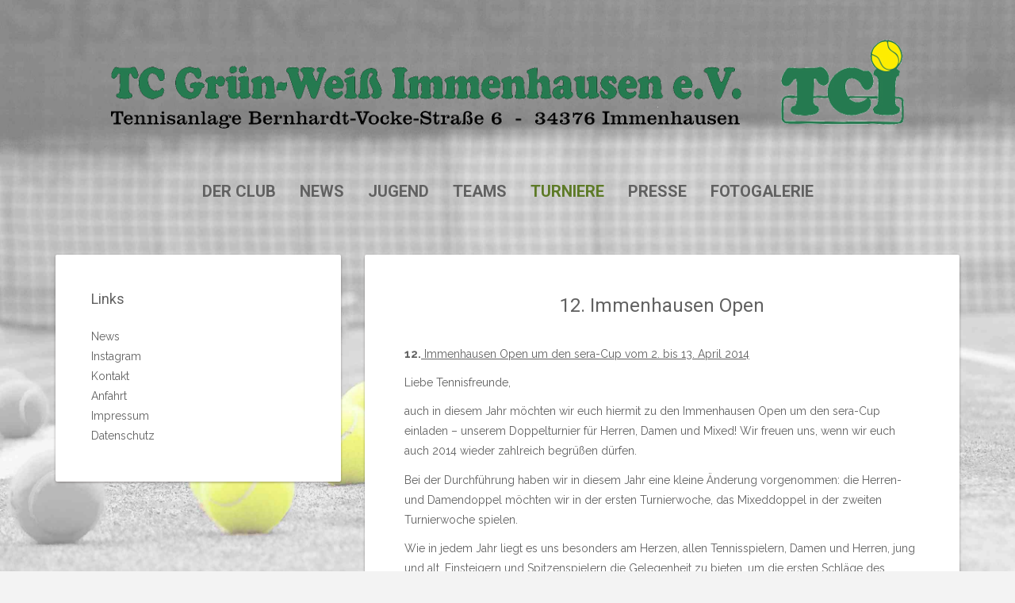

--- FILE ---
content_type: text/html; charset=UTF-8
request_url: https://www.tci-immenhausen.de/12-immenhausen-open/
body_size: 8657
content:
<!DOCTYPE html>
<html lang="de">
<head>
   
<meta http-equiv="Content-Type" content="text/html; charset=UTF-8" />
<meta name="viewport" content="width=device-width, initial-scale=1.0, maximum-scale=1.2, user-scalable=yes" />

<title>12. Immenhausen Open &#8211; TCI</title>
<meta name='robots' content='max-image-preview:large' />
<link rel='dns-prefetch' href='//fonts.googleapis.com' />
<link rel="alternate" type="application/rss+xml" title="TCI &raquo; Feed" href="https://www.tci-immenhausen.de/feed/" />
<link rel="alternate" type="application/rss+xml" title="TCI &raquo; Kommentar-Feed" href="https://www.tci-immenhausen.de/comments/feed/" />
<link rel="alternate" type="application/rss+xml" title="TCI &raquo; 12. Immenhausen Open Kommentar-Feed" href="https://www.tci-immenhausen.de/12-immenhausen-open/feed/" />
<script type="text/javascript">
/* <![CDATA[ */
window._wpemojiSettings = {"baseUrl":"https:\/\/s.w.org\/images\/core\/emoji\/15.0.3\/72x72\/","ext":".png","svgUrl":"https:\/\/s.w.org\/images\/core\/emoji\/15.0.3\/svg\/","svgExt":".svg","source":{"concatemoji":"https:\/\/www.tci-immenhausen.de\/wp-includes\/js\/wp-emoji-release.min.js?ver=6.6.4"}};
/*! This file is auto-generated */
!function(i,n){var o,s,e;function c(e){try{var t={supportTests:e,timestamp:(new Date).valueOf()};sessionStorage.setItem(o,JSON.stringify(t))}catch(e){}}function p(e,t,n){e.clearRect(0,0,e.canvas.width,e.canvas.height),e.fillText(t,0,0);var t=new Uint32Array(e.getImageData(0,0,e.canvas.width,e.canvas.height).data),r=(e.clearRect(0,0,e.canvas.width,e.canvas.height),e.fillText(n,0,0),new Uint32Array(e.getImageData(0,0,e.canvas.width,e.canvas.height).data));return t.every(function(e,t){return e===r[t]})}function u(e,t,n){switch(t){case"flag":return n(e,"\ud83c\udff3\ufe0f\u200d\u26a7\ufe0f","\ud83c\udff3\ufe0f\u200b\u26a7\ufe0f")?!1:!n(e,"\ud83c\uddfa\ud83c\uddf3","\ud83c\uddfa\u200b\ud83c\uddf3")&&!n(e,"\ud83c\udff4\udb40\udc67\udb40\udc62\udb40\udc65\udb40\udc6e\udb40\udc67\udb40\udc7f","\ud83c\udff4\u200b\udb40\udc67\u200b\udb40\udc62\u200b\udb40\udc65\u200b\udb40\udc6e\u200b\udb40\udc67\u200b\udb40\udc7f");case"emoji":return!n(e,"\ud83d\udc26\u200d\u2b1b","\ud83d\udc26\u200b\u2b1b")}return!1}function f(e,t,n){var r="undefined"!=typeof WorkerGlobalScope&&self instanceof WorkerGlobalScope?new OffscreenCanvas(300,150):i.createElement("canvas"),a=r.getContext("2d",{willReadFrequently:!0}),o=(a.textBaseline="top",a.font="600 32px Arial",{});return e.forEach(function(e){o[e]=t(a,e,n)}),o}function t(e){var t=i.createElement("script");t.src=e,t.defer=!0,i.head.appendChild(t)}"undefined"!=typeof Promise&&(o="wpEmojiSettingsSupports",s=["flag","emoji"],n.supports={everything:!0,everythingExceptFlag:!0},e=new Promise(function(e){i.addEventListener("DOMContentLoaded",e,{once:!0})}),new Promise(function(t){var n=function(){try{var e=JSON.parse(sessionStorage.getItem(o));if("object"==typeof e&&"number"==typeof e.timestamp&&(new Date).valueOf()<e.timestamp+604800&&"object"==typeof e.supportTests)return e.supportTests}catch(e){}return null}();if(!n){if("undefined"!=typeof Worker&&"undefined"!=typeof OffscreenCanvas&&"undefined"!=typeof URL&&URL.createObjectURL&&"undefined"!=typeof Blob)try{var e="postMessage("+f.toString()+"("+[JSON.stringify(s),u.toString(),p.toString()].join(",")+"));",r=new Blob([e],{type:"text/javascript"}),a=new Worker(URL.createObjectURL(r),{name:"wpTestEmojiSupports"});return void(a.onmessage=function(e){c(n=e.data),a.terminate(),t(n)})}catch(e){}c(n=f(s,u,p))}t(n)}).then(function(e){for(var t in e)n.supports[t]=e[t],n.supports.everything=n.supports.everything&&n.supports[t],"flag"!==t&&(n.supports.everythingExceptFlag=n.supports.everythingExceptFlag&&n.supports[t]);n.supports.everythingExceptFlag=n.supports.everythingExceptFlag&&!n.supports.flag,n.DOMReady=!1,n.readyCallback=function(){n.DOMReady=!0}}).then(function(){return e}).then(function(){var e;n.supports.everything||(n.readyCallback(),(e=n.source||{}).concatemoji?t(e.concatemoji):e.wpemoji&&e.twemoji&&(t(e.twemoji),t(e.wpemoji)))}))}((window,document),window._wpemojiSettings);
/* ]]> */
</script>
<style id='wp-emoji-styles-inline-css' type='text/css'>

	img.wp-smiley, img.emoji {
		display: inline !important;
		border: none !important;
		box-shadow: none !important;
		height: 1em !important;
		width: 1em !important;
		margin: 0 0.07em !important;
		vertical-align: -0.1em !important;
		background: none !important;
		padding: 0 !important;
	}
</style>
<link rel='stylesheet' id='wp-block-library-css' href='https://www.tci-immenhausen.de/wp-includes/css/dist/block-library/style.min.css?ver=6.6.4' type='text/css' media='all' />
<style id='esf-fb-halfwidth-style-inline-css' type='text/css'>
.wp-block-create-block-easy-social-feed-facebook-carousel{background-color:#21759b;color:#fff;padding:2px}

</style>
<style id='esf-fb-fullwidth-style-inline-css' type='text/css'>
.wp-block-create-block-easy-social-feed-facebook-carousel{background-color:#21759b;color:#fff;padding:2px}

</style>
<style id='esf-fb-thumbnail-style-inline-css' type='text/css'>
.wp-block-create-block-easy-social-feed-facebook-carousel{background-color:#21759b;color:#fff;padding:2px}

</style>
<style id='classic-theme-styles-inline-css' type='text/css'>
/*! This file is auto-generated */
.wp-block-button__link{color:#fff;background-color:#32373c;border-radius:9999px;box-shadow:none;text-decoration:none;padding:calc(.667em + 2px) calc(1.333em + 2px);font-size:1.125em}.wp-block-file__button{background:#32373c;color:#fff;text-decoration:none}
</style>
<style id='global-styles-inline-css' type='text/css'>
:root{--wp--preset--aspect-ratio--square: 1;--wp--preset--aspect-ratio--4-3: 4/3;--wp--preset--aspect-ratio--3-4: 3/4;--wp--preset--aspect-ratio--3-2: 3/2;--wp--preset--aspect-ratio--2-3: 2/3;--wp--preset--aspect-ratio--16-9: 16/9;--wp--preset--aspect-ratio--9-16: 9/16;--wp--preset--color--black: #000000;--wp--preset--color--cyan-bluish-gray: #abb8c3;--wp--preset--color--white: #ffffff;--wp--preset--color--pale-pink: #f78da7;--wp--preset--color--vivid-red: #cf2e2e;--wp--preset--color--luminous-vivid-orange: #ff6900;--wp--preset--color--luminous-vivid-amber: #fcb900;--wp--preset--color--light-green-cyan: #7bdcb5;--wp--preset--color--vivid-green-cyan: #00d084;--wp--preset--color--pale-cyan-blue: #8ed1fc;--wp--preset--color--vivid-cyan-blue: #0693e3;--wp--preset--color--vivid-purple: #9b51e0;--wp--preset--gradient--vivid-cyan-blue-to-vivid-purple: linear-gradient(135deg,rgba(6,147,227,1) 0%,rgb(155,81,224) 100%);--wp--preset--gradient--light-green-cyan-to-vivid-green-cyan: linear-gradient(135deg,rgb(122,220,180) 0%,rgb(0,208,130) 100%);--wp--preset--gradient--luminous-vivid-amber-to-luminous-vivid-orange: linear-gradient(135deg,rgba(252,185,0,1) 0%,rgba(255,105,0,1) 100%);--wp--preset--gradient--luminous-vivid-orange-to-vivid-red: linear-gradient(135deg,rgba(255,105,0,1) 0%,rgb(207,46,46) 100%);--wp--preset--gradient--very-light-gray-to-cyan-bluish-gray: linear-gradient(135deg,rgb(238,238,238) 0%,rgb(169,184,195) 100%);--wp--preset--gradient--cool-to-warm-spectrum: linear-gradient(135deg,rgb(74,234,220) 0%,rgb(151,120,209) 20%,rgb(207,42,186) 40%,rgb(238,44,130) 60%,rgb(251,105,98) 80%,rgb(254,248,76) 100%);--wp--preset--gradient--blush-light-purple: linear-gradient(135deg,rgb(255,206,236) 0%,rgb(152,150,240) 100%);--wp--preset--gradient--blush-bordeaux: linear-gradient(135deg,rgb(254,205,165) 0%,rgb(254,45,45) 50%,rgb(107,0,62) 100%);--wp--preset--gradient--luminous-dusk: linear-gradient(135deg,rgb(255,203,112) 0%,rgb(199,81,192) 50%,rgb(65,88,208) 100%);--wp--preset--gradient--pale-ocean: linear-gradient(135deg,rgb(255,245,203) 0%,rgb(182,227,212) 50%,rgb(51,167,181) 100%);--wp--preset--gradient--electric-grass: linear-gradient(135deg,rgb(202,248,128) 0%,rgb(113,206,126) 100%);--wp--preset--gradient--midnight: linear-gradient(135deg,rgb(2,3,129) 0%,rgb(40,116,252) 100%);--wp--preset--font-size--small: 13px;--wp--preset--font-size--medium: 20px;--wp--preset--font-size--large: 36px;--wp--preset--font-size--x-large: 42px;--wp--preset--spacing--20: 0.44rem;--wp--preset--spacing--30: 0.67rem;--wp--preset--spacing--40: 1rem;--wp--preset--spacing--50: 1.5rem;--wp--preset--spacing--60: 2.25rem;--wp--preset--spacing--70: 3.38rem;--wp--preset--spacing--80: 5.06rem;--wp--preset--shadow--natural: 6px 6px 9px rgba(0, 0, 0, 0.2);--wp--preset--shadow--deep: 12px 12px 50px rgba(0, 0, 0, 0.4);--wp--preset--shadow--sharp: 6px 6px 0px rgba(0, 0, 0, 0.2);--wp--preset--shadow--outlined: 6px 6px 0px -3px rgba(255, 255, 255, 1), 6px 6px rgba(0, 0, 0, 1);--wp--preset--shadow--crisp: 6px 6px 0px rgba(0, 0, 0, 1);}:where(.is-layout-flex){gap: 0.5em;}:where(.is-layout-grid){gap: 0.5em;}body .is-layout-flex{display: flex;}.is-layout-flex{flex-wrap: wrap;align-items: center;}.is-layout-flex > :is(*, div){margin: 0;}body .is-layout-grid{display: grid;}.is-layout-grid > :is(*, div){margin: 0;}:where(.wp-block-columns.is-layout-flex){gap: 2em;}:where(.wp-block-columns.is-layout-grid){gap: 2em;}:where(.wp-block-post-template.is-layout-flex){gap: 1.25em;}:where(.wp-block-post-template.is-layout-grid){gap: 1.25em;}.has-black-color{color: var(--wp--preset--color--black) !important;}.has-cyan-bluish-gray-color{color: var(--wp--preset--color--cyan-bluish-gray) !important;}.has-white-color{color: var(--wp--preset--color--white) !important;}.has-pale-pink-color{color: var(--wp--preset--color--pale-pink) !important;}.has-vivid-red-color{color: var(--wp--preset--color--vivid-red) !important;}.has-luminous-vivid-orange-color{color: var(--wp--preset--color--luminous-vivid-orange) !important;}.has-luminous-vivid-amber-color{color: var(--wp--preset--color--luminous-vivid-amber) !important;}.has-light-green-cyan-color{color: var(--wp--preset--color--light-green-cyan) !important;}.has-vivid-green-cyan-color{color: var(--wp--preset--color--vivid-green-cyan) !important;}.has-pale-cyan-blue-color{color: var(--wp--preset--color--pale-cyan-blue) !important;}.has-vivid-cyan-blue-color{color: var(--wp--preset--color--vivid-cyan-blue) !important;}.has-vivid-purple-color{color: var(--wp--preset--color--vivid-purple) !important;}.has-black-background-color{background-color: var(--wp--preset--color--black) !important;}.has-cyan-bluish-gray-background-color{background-color: var(--wp--preset--color--cyan-bluish-gray) !important;}.has-white-background-color{background-color: var(--wp--preset--color--white) !important;}.has-pale-pink-background-color{background-color: var(--wp--preset--color--pale-pink) !important;}.has-vivid-red-background-color{background-color: var(--wp--preset--color--vivid-red) !important;}.has-luminous-vivid-orange-background-color{background-color: var(--wp--preset--color--luminous-vivid-orange) !important;}.has-luminous-vivid-amber-background-color{background-color: var(--wp--preset--color--luminous-vivid-amber) !important;}.has-light-green-cyan-background-color{background-color: var(--wp--preset--color--light-green-cyan) !important;}.has-vivid-green-cyan-background-color{background-color: var(--wp--preset--color--vivid-green-cyan) !important;}.has-pale-cyan-blue-background-color{background-color: var(--wp--preset--color--pale-cyan-blue) !important;}.has-vivid-cyan-blue-background-color{background-color: var(--wp--preset--color--vivid-cyan-blue) !important;}.has-vivid-purple-background-color{background-color: var(--wp--preset--color--vivid-purple) !important;}.has-black-border-color{border-color: var(--wp--preset--color--black) !important;}.has-cyan-bluish-gray-border-color{border-color: var(--wp--preset--color--cyan-bluish-gray) !important;}.has-white-border-color{border-color: var(--wp--preset--color--white) !important;}.has-pale-pink-border-color{border-color: var(--wp--preset--color--pale-pink) !important;}.has-vivid-red-border-color{border-color: var(--wp--preset--color--vivid-red) !important;}.has-luminous-vivid-orange-border-color{border-color: var(--wp--preset--color--luminous-vivid-orange) !important;}.has-luminous-vivid-amber-border-color{border-color: var(--wp--preset--color--luminous-vivid-amber) !important;}.has-light-green-cyan-border-color{border-color: var(--wp--preset--color--light-green-cyan) !important;}.has-vivid-green-cyan-border-color{border-color: var(--wp--preset--color--vivid-green-cyan) !important;}.has-pale-cyan-blue-border-color{border-color: var(--wp--preset--color--pale-cyan-blue) !important;}.has-vivid-cyan-blue-border-color{border-color: var(--wp--preset--color--vivid-cyan-blue) !important;}.has-vivid-purple-border-color{border-color: var(--wp--preset--color--vivid-purple) !important;}.has-vivid-cyan-blue-to-vivid-purple-gradient-background{background: var(--wp--preset--gradient--vivid-cyan-blue-to-vivid-purple) !important;}.has-light-green-cyan-to-vivid-green-cyan-gradient-background{background: var(--wp--preset--gradient--light-green-cyan-to-vivid-green-cyan) !important;}.has-luminous-vivid-amber-to-luminous-vivid-orange-gradient-background{background: var(--wp--preset--gradient--luminous-vivid-amber-to-luminous-vivid-orange) !important;}.has-luminous-vivid-orange-to-vivid-red-gradient-background{background: var(--wp--preset--gradient--luminous-vivid-orange-to-vivid-red) !important;}.has-very-light-gray-to-cyan-bluish-gray-gradient-background{background: var(--wp--preset--gradient--very-light-gray-to-cyan-bluish-gray) !important;}.has-cool-to-warm-spectrum-gradient-background{background: var(--wp--preset--gradient--cool-to-warm-spectrum) !important;}.has-blush-light-purple-gradient-background{background: var(--wp--preset--gradient--blush-light-purple) !important;}.has-blush-bordeaux-gradient-background{background: var(--wp--preset--gradient--blush-bordeaux) !important;}.has-luminous-dusk-gradient-background{background: var(--wp--preset--gradient--luminous-dusk) !important;}.has-pale-ocean-gradient-background{background: var(--wp--preset--gradient--pale-ocean) !important;}.has-electric-grass-gradient-background{background: var(--wp--preset--gradient--electric-grass) !important;}.has-midnight-gradient-background{background: var(--wp--preset--gradient--midnight) !important;}.has-small-font-size{font-size: var(--wp--preset--font-size--small) !important;}.has-medium-font-size{font-size: var(--wp--preset--font-size--medium) !important;}.has-large-font-size{font-size: var(--wp--preset--font-size--large) !important;}.has-x-large-font-size{font-size: var(--wp--preset--font-size--x-large) !important;}
:where(.wp-block-post-template.is-layout-flex){gap: 1.25em;}:where(.wp-block-post-template.is-layout-grid){gap: 1.25em;}
:where(.wp-block-columns.is-layout-flex){gap: 2em;}:where(.wp-block-columns.is-layout-grid){gap: 2em;}
:root :where(.wp-block-pullquote){font-size: 1.5em;line-height: 1.6;}
</style>
<link rel='stylesheet' id='easy-facebook-likebox-custom-fonts-css' href='https://www.tci-immenhausen.de/wp-content/plugins/easy-facebook-likebox/frontend/assets/css/esf-custom-fonts.css?ver=6.6.4' type='text/css' media='all' />
<link rel='stylesheet' id='easy-facebook-likebox-popup-styles-css' href='https://www.tci-immenhausen.de/wp-content/plugins/easy-facebook-likebox/facebook/frontend/assets/css/esf-free-popup.css?ver=6.7.2' type='text/css' media='all' />
<link rel='stylesheet' id='easy-facebook-likebox-frontend-css' href='https://www.tci-immenhausen.de/wp-content/plugins/easy-facebook-likebox/facebook/frontend/assets/css/easy-facebook-likebox-frontend.css?ver=6.7.2' type='text/css' media='all' />
<link rel='stylesheet' id='easy-facebook-likebox-customizer-style-css' href='https://www.tci-immenhausen.de/wp-admin/admin-ajax.php?action=easy-facebook-likebox-customizer-style&#038;ver=6.7.2' type='text/css' media='all' />
<link rel='stylesheet' id='suevafree-ek-slick-css' href='https://www.tci-immenhausen.de/wp-content/plugins/suevafree-essential-kit/assets/css/suevafree-ek-slick.css' type='text/css' media='all' />
<link rel='stylesheet' id='suevafree-ek-style-css' href='https://www.tci-immenhausen.de/wp-content/plugins/suevafree-essential-kit/assets/css/suevafree-ek-style.css' type='text/css' media='all' />
<link rel='stylesheet' id='bootstrap-css' href='https://www.tci-immenhausen.de/wp-content/themes/suevafree/assets/css/bootstrap.css?ver=3.3.7' type='text/css' media='all' />
<link rel='stylesheet' id='font-awesome-css' href='https://www.tci-immenhausen.de/wp-content/themes/suevafree/assets/css/font-awesome.css?ver=4.7.0' type='text/css' media='all' />
<link rel='stylesheet' id='swipebox-css' href='https://www.tci-immenhausen.de/wp-content/themes/suevafree/assets/css/swipebox.css?ver=1.3.0' type='text/css' media='all' />
<link rel='stylesheet' id='prettyPhoto-css' href='https://www.tci-immenhausen.de/wp-content/themes/suevafree/assets/css/prettyPhoto.css?ver=3.1.6' type='text/css' media='all' />
<link rel='stylesheet' id='suevafree-minimal-layout-css' href='https://www.tci-immenhausen.de/wp-content/themes/suevafree/assets/css/minimal-layout.css?ver=1.0.0' type='text/css' media='all' />
<link rel='stylesheet' id='suevafree-template-css' href='https://www.tci-immenhausen.de/wp-content/themes/suevafree/assets/css/template.css?ver=1.0.0' type='text/css' media='all' />
<link rel='stylesheet' id='suevafree-woocommerce-css' href='https://www.tci-immenhausen.de/wp-content/themes/suevafree/assets/css/woocommerce.css?ver=1.0.0' type='text/css' media='all' />
<link rel='stylesheet' id='suevafree_google_fonts-css' href='https://fonts.googleapis.com/css?family=Roboto:400,100,100italic,300,300italic,400italic,500,500italic,700,700italic,900,900italic%7CRaleway:400,800,900,700,600,500,300,200,100%7CAllura&#038;subset=latin,greek,greek-ext,vietnamese,cyrillic-ext,latin-ext,cyrillic' type='text/css' media='all' />
<link rel='stylesheet' id='suevafree-header_layout_1-css' href='https://www.tci-immenhausen.de/wp-content/themes/suevafree/assets/css/header/header_layout_1.css?ver=6.6.4' type='text/css' media='all' />
<link rel='stylesheet' id='suevafree-green-css' href='https://www.tci-immenhausen.de/wp-content/themes/suevafree/assets/skins/green.css?ver=6.6.4' type='text/css' media='all' />
<link rel='stylesheet' id='esf-custom-fonts-css' href='https://www.tci-immenhausen.de/wp-content/plugins/easy-facebook-likebox/frontend/assets/css/esf-custom-fonts.css?ver=6.6.4' type='text/css' media='all' />
<link rel='stylesheet' id='esf-insta-frontend-css' href='https://www.tci-immenhausen.de/wp-content/plugins/easy-facebook-likebox//instagram/frontend/assets/css/esf-insta-frontend.css?ver=6.6.4' type='text/css' media='all' />
<link rel='stylesheet' id='esf-insta-customizer-style-css' href='https://www.tci-immenhausen.de/wp-admin/admin-ajax.php?action=esf-insta-customizer-style&#038;ver=6.6.4' type='text/css' media='all' />
<script type="text/javascript" src="https://www.tci-immenhausen.de/wp-includes/js/jquery/jquery.min.js?ver=3.7.1" id="jquery-core-js"></script>
<script type="text/javascript" src="https://www.tci-immenhausen.de/wp-includes/js/jquery/jquery-migrate.min.js?ver=3.4.1" id="jquery-migrate-js"></script>
<script type="text/javascript" src="https://www.tci-immenhausen.de/wp-content/plugins/easy-facebook-likebox/facebook/frontend/assets/js/esf-free-popup.min.js?ver=6.7.2" id="easy-facebook-likebox-popup-script-js"></script>
<script type="text/javascript" id="easy-facebook-likebox-public-script-js-extra">
/* <![CDATA[ */
var public_ajax = {"ajax_url":"https:\/\/www.tci-immenhausen.de\/wp-admin\/admin-ajax.php","efbl_is_fb_pro":""};
/* ]]> */
</script>
<script type="text/javascript" src="https://www.tci-immenhausen.de/wp-content/plugins/easy-facebook-likebox/facebook/frontend/assets/js/public.js?ver=6.7.2" id="easy-facebook-likebox-public-script-js"></script>
<!--[if IE 8]>
<script type="text/javascript" src="https://www.tci-immenhausen.de/wp-content/themes/suevafree/assets/scripts/html5shiv.js?ver=3.7.3" id="html5shiv-js"></script>
<![endif]-->
<!--[if IE 8]>
<script type="text/javascript" src="https://www.tci-immenhausen.de/wp-content/themes/suevafree/assets/scripts/selectivizr.js?ver=1.0.3b" id="selectivizr-js"></script>
<![endif]-->
<script type="text/javascript" src="https://www.tci-immenhausen.de/wp-content/plugins/easy-facebook-likebox/frontend/assets/js/imagesloaded.pkgd.min.js?ver=6.6.4" id="imagesloaded.pkgd.min-js"></script>
<script type="text/javascript" id="esf-insta-public-js-extra">
/* <![CDATA[ */
var esf_insta = {"ajax_url":"https:\/\/www.tci-immenhausen.de\/wp-admin\/admin-ajax.php","version":"free","nonce":"39a8f877c1"};
/* ]]> */
</script>
<script type="text/javascript" src="https://www.tci-immenhausen.de/wp-content/plugins/easy-facebook-likebox//instagram/frontend/assets/js/esf-insta-public.js?ver=1" id="esf-insta-public-js"></script>
<link rel="https://api.w.org/" href="https://www.tci-immenhausen.de/wp-json/" /><link rel="alternate" title="JSON" type="application/json" href="https://www.tci-immenhausen.de/wp-json/wp/v2/posts/537" /><link rel="EditURI" type="application/rsd+xml" title="RSD" href="https://www.tci-immenhausen.de/xmlrpc.php?rsd" />
<meta name="generator" content="WordPress 6.6.4" />
<link rel="canonical" href="https://www.tci-immenhausen.de/12-immenhausen-open/" />
<link rel='shortlink' href='https://www.tci-immenhausen.de/?p=537' />
<link rel="alternate" title="oEmbed (JSON)" type="application/json+oembed" href="https://www.tci-immenhausen.de/wp-json/oembed/1.0/embed?url=https%3A%2F%2Fwww.tci-immenhausen.de%2F12-immenhausen-open%2F" />
<link rel="alternate" title="oEmbed (XML)" type="text/xml+oembed" href="https://www.tci-immenhausen.de/wp-json/oembed/1.0/embed?url=https%3A%2F%2Fwww.tci-immenhausen.de%2F12-immenhausen-open%2F&#038;format=xml" />
<style type="text/css">#header.header-5{ background-image: url(https://www.tci-immenhausen.de/wp-content/themes/suevafree/assets/images/background/header.jpg);-webkit-background-size: cover !important;-moz-background-size: cover !important;-o-background-size: cover !important;background-size: cover !important;background-attachment: fixed;}.suevafree-menu ul li a { font-size:20px; }.suevafree-menu ul ul li a { font-size:18px;}.suevafree-menu ul li a { font-weight:600;}.suevafree-menu ul li a { text-transform:uppercase;}</style><style type="text/css" id="custom-background-css">
body.custom-background { background-image: url("https://www.tci-immenhausen.de/wp-content/uploads/2013/09/Hintergrund.jpg"); background-position: left bottom; background-size: cover; background-repeat: repeat-y; background-attachment: fixed; }
</style>
	<link rel="icon" href="https://www.tci-immenhausen.de/wp-content/uploads/2013/09/cropped-TennisSpieler-32x32.gif" sizes="32x32" />
<link rel="icon" href="https://www.tci-immenhausen.de/wp-content/uploads/2013/09/cropped-TennisSpieler-192x192.gif" sizes="192x192" />
<link rel="apple-touch-icon" href="https://www.tci-immenhausen.de/wp-content/uploads/2013/09/cropped-TennisSpieler-180x180.gif" />
<meta name="msapplication-TileImage" content="https://www.tci-immenhausen.de/wp-content/uploads/2013/09/cropped-TennisSpieler-270x270.gif" />

</head>

<body class="post-template-default single single-post postid-537 single-format-standard custom-background">


<a class="skip-link screen-reader-text" href="#content">Skip to content</a>

        
            <div id="wrapper">
        
                <div id="header-wrapper" class="header-1">
                    
                    <header id="header" >
                        
                        <div class="container">
                        
                            <div class="row">
                                    
                                <div class="col-md-12" >
                                        
                                    <div id="logo">
                                    
                                    	<a href='https://www.tci-immenhausen.de/' title='TCI' class='image-logo'><img src='http://www.tci-immenhausen.de/wp-content/uploads/2015/05/TCIBriefkopf.png' alt='TCI'></a>                        
                                    </div>
            
                                    <button class="menu-toggle" aria-controls="suevafree-mainmenu" aria-expanded="false" type="button">
                                        <span aria-hidden="true">Menu</span>
                                        <span class="dashicons" aria-hidden="true"></span>
                                    </button>
                
                                    <nav id="suevafree-mainmenu" class="suevafree-menu suevafree-general-menu tinynav-menu">
                                            
                                        <ul id="menu-altersklassen" class="default-menu"><li id="menu-item-272" class="menu-item menu-item-type-custom menu-item-object-custom menu-item-has-children menu-item-272"><a>Der Club</a>
<ul class="sub-menu">
	<li id="menu-item-187" class="menu-item menu-item-type-post_type menu-item-object-page menu-item-187"><a href="https://www.tci-immenhausen.de/anlage/">Anlage</a></li>
	<li id="menu-item-185" class="menu-item menu-item-type-post_type menu-item-object-page menu-item-185"><a href="https://www.tci-immenhausen.de/historie/">Historie</a></li>
	<li id="menu-item-188" class="menu-item menu-item-type-post_type menu-item-object-page menu-item-188"><a href="https://www.tci-immenhausen.de/vorstand/">Vorstand</a></li>
	<li id="menu-item-728" class="menu-item menu-item-type-post_type menu-item-object-page menu-item-728"><a href="https://www.tci-immenhausen.de/trainer/">Trainer</a></li>
	<li id="menu-item-319" class="menu-item menu-item-type-custom menu-item-object-custom menu-item-has-children menu-item-319"><a>Mitgliedschaft</a>
	<ul class="sub-menu">
		<li id="menu-item-328" class="menu-item menu-item-type-post_type menu-item-object-page menu-item-328"><a href="https://www.tci-immenhausen.de/satzung/">Satzung</a></li>
		<li id="menu-item-327" class="menu-item menu-item-type-post_type menu-item-object-page menu-item-327"><a href="https://www.tci-immenhausen.de/beitrag/">Beitrag</a></li>
		<li id="menu-item-329" class="menu-item menu-item-type-custom menu-item-object-custom menu-item-329"><a target="_blank" rel="noopener" href="https://www.tci-immenhausen.de/wp-content/uploads/2024/01/Aufnahmeantrag-2023.pdf">Aufnahmeantrag</a></li>
		<li id="menu-item-186" class="menu-item menu-item-type-post_type menu-item-object-page menu-item-186"><a href="https://www.tci-immenhausen.de/gastspiel/">Gastspiel</a></li>
	</ul>
</li>
</ul>
</li>
<li id="menu-item-793" class="menu-item menu-item-type-custom menu-item-object-custom menu-item-home menu-item-793"><a href="http://www.tci-immenhausen.de/">News</a></li>
<li id="menu-item-367" class="menu-item menu-item-type-taxonomy menu-item-object-category menu-item-367"><a href="https://www.tci-immenhausen.de/category/news/jugend/">Jugend</a></li>
<li id="menu-item-435" class="menu-item menu-item-type-custom menu-item-object-custom menu-item-has-children menu-item-435"><a>Teams</a>
<ul class="sub-menu">
	<li id="menu-item-440" class="menu-item menu-item-type-custom menu-item-object-custom menu-item-has-children menu-item-440"><a>Aktive</a>
	<ul class="sub-menu">
		<li id="menu-item-439" class="menu-item menu-item-type-post_type menu-item-object-page menu-item-439"><a href="https://www.tci-immenhausen.de/teams/">Herren</a></li>
		<li id="menu-item-438" class="menu-item menu-item-type-post_type menu-item-object-page menu-item-438"><a href="https://www.tci-immenhausen.de/damen/">Damen</a></li>
	</ul>
</li>
	<li id="menu-item-441" class="menu-item menu-item-type-custom menu-item-object-custom menu-item-has-children menu-item-441"><a>Altersklassen</a>
	<ul class="sub-menu">
		<li id="menu-item-442" class="menu-item menu-item-type-post_type menu-item-object-page menu-item-442"><a href="https://www.tci-immenhausen.de/herren-60/">Herren 30</a></li>
		<li id="menu-item-1041" class="menu-item menu-item-type-post_type menu-item-object-page menu-item-1041"><a href="https://www.tci-immenhausen.de/herren-65/">Herren 40</a></li>
		<li id="menu-item-1349" class="menu-item menu-item-type-post_type menu-item-object-page menu-item-1349"><a href="https://www.tci-immenhausen.de/herren-65-2/">Herren 65</a></li>
	</ul>
</li>
	<li id="menu-item-1054" class="menu-item menu-item-type-post_type menu-item-object-page menu-item-has-children menu-item-1054"><a href="https://www.tci-immenhausen.de/jugend/">Jugend</a>
	<ul class="sub-menu">
		<li id="menu-item-1053" class="menu-item menu-item-type-post_type menu-item-object-page menu-item-1053"><a href="https://www.tci-immenhausen.de/junioren-u-18/">Junioren U18</a></li>
		<li id="menu-item-1184" class="menu-item menu-item-type-post_type menu-item-object-page menu-item-1184"><a href="https://www.tci-immenhausen.de/juniorinnen-u18/">Juniorinnen U18</a></li>
		<li id="menu-item-1366" class="menu-item menu-item-type-post_type menu-item-object-page menu-item-1366"><a href="https://www.tci-immenhausen.de/junioren-u15/">Junioren U15</a></li>
		<li id="menu-item-1353" class="menu-item menu-item-type-post_type menu-item-object-page menu-item-1353"><a href="https://www.tci-immenhausen.de/gemischt-u15/">Gemischt U15</a></li>
		<li id="menu-item-1168" class="menu-item menu-item-type-post_type menu-item-object-page menu-item-1168"><a href="https://www.tci-immenhausen.de/u12-gemischt/">Gemischt U12</a></li>
	</ul>
</li>
	<li id="menu-item-443" class="menu-item menu-item-type-post_type menu-item-object-page menu-item-443"><a href="https://www.tci-immenhausen.de/trainingszeiten/">Trainingszeiten</a></li>
</ul>
</li>
<li id="menu-item-399" class="menu-item menu-item-type-taxonomy menu-item-object-category current-post-ancestor current-menu-parent current-post-parent menu-item-has-children menu-item-399"><a href="https://www.tci-immenhausen.de/category/news/turniere/">Turniere</a>
<ul class="sub-menu">
	<li id="menu-item-755" class="menu-item menu-item-type-post_type menu-item-object-page menu-item-755"><a href="https://www.tci-immenhausen.de/immenhausen-open/">Immenhausen Open</a></li>
	<li id="menu-item-788" class="menu-item menu-item-type-post_type menu-item-object-page menu-item-788"><a href="https://www.tci-immenhausen.de/fussball-tennis/">Fussballtennis</a></li>
	<li id="menu-item-1264" class="menu-item menu-item-type-post_type menu-item-object-page menu-item-1264"><a href="https://www.tci-immenhausen.de/fronleichnam-cup/">Fronleichnam-Cup</a></li>
</ul>
</li>
<li id="menu-item-640" class="menu-item menu-item-type-taxonomy menu-item-object-category menu-item-640"><a href="https://www.tci-immenhausen.de/category/presse/">Presse</a></li>
<li id="menu-item-184" class="menu-item menu-item-type-post_type menu-item-object-page menu-item-184"><a href="https://www.tci-immenhausen.de/fotogalerie/">Fotogalerie</a></li>
</ul>                                        
                                    </nav> 
                                                       
                                </div>
                                
                            </div>
                            
                        </div>
                            
                    </header>
                        
                </div>
                

<div id="content" class="container content">
	
    <div class="row">
       
        <div class="col-md-8 left-sidebar">
        	
            <div class="row">
        
                <div class="post-537 post type-post status-publish format-standard hentry category-turniere post-container col-md-12" >
                
                        
        <div class="post-article post-details post-details-3  ">
        
            <h1 class="title">12. Immenhausen Open</h1><p style="text-align: justify;" align="center"><b style="line-height: 1.5em;">12.</b><b style="line-height: 1.5em;"><span style="text-decoration: underline;"> Immenhausen Open um den sera-Cup vom 2. bis 13. April 2014</span></b></p>
<p>Liebe Tennisfreunde,</p>
<p>auch in diesem Jahr möchten wir euch hiermit zu den Immenhausen Open um den sera-Cup einladen &#8211; unserem Doppelturnier für Herren, Damen und Mixed! Wir freuen uns, wenn wir euch auch 2014 wieder zahlreich begrüßen dürfen.</p>
<p>Bei der Durchführung haben wir in diesem Jahr eine kleine Änderung vorgenommen: die Herren- und Damendoppel möchten wir in der ersten Turnierwoche, das Mixeddoppel in der zweiten Turnierwoche spielen.</p>
<p>Wie in jedem Jahr liegt es uns besonders am Herzen, allen Tennisspielern, Damen und Herren, jung und alt, Einsteigern und Spitzenspielern die Gelegenheit zu bieten, um die ersten Schläge des Jahres unter freiem Himmel in angenehmer Atmosphäre unter Turnierbedingungen zu absolvieren.</p>
<p>Wir hoffen, dass euch der diesjährige Termin gut passt, sodass einer Teilnahme nichts im Wege steht.</p>
<p>Wir werden natürlich in gewohnter Manier versuchen, alle Terminwünsche eurerseits zu berücksichtigen! An den Wochenendtagen (jeweils Samstag und Sonntag) bitten wir euch jedoch um eine ganztägige Spielmöglichkeit.</p>
<p><span style="line-height: 1.5em;">Alle Infos findet ihr auch auf </span><a style="line-height: 1.5em;" title="12. Immenhausen Open" href="http://www.immenhausen-open.de.vu" target="_blank"><b>www.immenhausen-open.de.vu</b></a></p>
<p>Wir hoffen auf ein Wiedersehen im April!!!</p>
<p>Bis dahin</p>
<p style="text-align: justify;" align="center">Euer sera-Cup Team aus Immenhausen</p>
        
        </div>

	            
                </div>
        
			</div>
        
        </div>

		
            <div id="sidebar" class="col-md-4 sneak_sidebar sidebar-area">
                        
                <div class="post-container">
    
                    <div id="nav_menu-13" class="post-article widget_nav_menu"><h4 class="title">Links</h4><div class="menu-shortcuts-container"><ul id="menu-shortcuts" class="menu"><li id="menu-item-349" class="menu-item menu-item-type-custom menu-item-object-custom menu-item-home menu-item-349"><a href="http://www.tci-immenhausen.de">News</a></li>
<li id="menu-item-1162" class="menu-item menu-item-type-custom menu-item-object-custom menu-item-1162"><a href="https://www.instagram.com/tci.tennisofficial/">Instagram</a></li>
<li id="menu-item-809" class="menu-item menu-item-type-post_type menu-item-object-page menu-item-809"><a href="https://www.tci-immenhausen.de/kontakt/">Kontakt</a></li>
<li id="menu-item-206" class="menu-item menu-item-type-post_type menu-item-object-page menu-item-206"><a href="https://www.tci-immenhausen.de/anfahrt/">Anfahrt</a></li>
<li id="menu-item-810" class="menu-item menu-item-type-post_type menu-item-object-page menu-item-810"><a href="https://www.tci-immenhausen.de/impressum/">Impressum</a></li>
<li id="menu-item-998" class="menu-item menu-item-type-post_type menu-item-object-page menu-item-privacy-policy menu-item-998"><a rel="privacy-policy" href="https://www.tci-immenhausen.de/datenschutz/">Datenschutz</a></li>
</ul></div></div>                        
                </div>
                            
            </div>
               
	
    </div>
    
</div>

    
    <footer id="footer">

		
			<div id="footer_widgets">
				
                <div class="container sidebar-area">
                
                    <div class="row">
                    
                        <div id="nav_menu-7" class="col-md-3 widget_nav_menu"><div class="widget-box"><h4 class="title">Links</h4><div class="menu-shortcuts-container"><ul id="menu-shortcuts-1" class="menu"><li class="menu-item menu-item-type-custom menu-item-object-custom menu-item-home menu-item-349"><a href="http://www.tci-immenhausen.de">News</a></li>
<li class="menu-item menu-item-type-custom menu-item-object-custom menu-item-1162"><a href="https://www.instagram.com/tci.tennisofficial/">Instagram</a></li>
<li class="menu-item menu-item-type-post_type menu-item-object-page menu-item-809"><a href="https://www.tci-immenhausen.de/kontakt/">Kontakt</a></li>
<li class="menu-item menu-item-type-post_type menu-item-object-page menu-item-206"><a href="https://www.tci-immenhausen.de/anfahrt/">Anfahrt</a></li>
<li class="menu-item menu-item-type-post_type menu-item-object-page menu-item-810"><a href="https://www.tci-immenhausen.de/impressum/">Impressum</a></li>
<li class="menu-item menu-item-type-post_type menu-item-object-page menu-item-privacy-policy menu-item-998"><a rel="privacy-policy" href="https://www.tci-immenhausen.de/datenschutz/">Datenschutz</a></li>
</ul></div></div></div><div id="categories-4" class="col-md-3 widget_categories"><div class="widget-box"><h4 class="title">Kategorien</h4>
			<ul>
					<li class="cat-item cat-item-12"><a href="https://www.tci-immenhausen.de/category/news/jugend/">Jugend</a> (10)
</li>
	<li class="cat-item cat-item-1"><a href="https://www.tci-immenhausen.de/category/news/">News</a> (59)
</li>
	<li class="cat-item cat-item-14"><a href="https://www.tci-immenhausen.de/category/presse/">Presse</a> (25)
</li>
	<li class="cat-item cat-item-10"><a href="https://www.tci-immenhausen.de/category/news/team-tennis/">Team Tennis</a> (11)
</li>
	<li class="cat-item cat-item-13"><a href="https://www.tci-immenhausen.de/category/news/turniere/">Turniere</a> (9)
</li>
			</ul>

			</div></div>
		<div id="recent-posts-2" class="col-md-3 widget_recent_entries"><div class="widget-box">
		<h4 class="title">Aktuelles</h4>
		<ul>
											<li>
					<a href="https://www.tci-immenhausen.de/tci-fototermin-am-02-03-und-03-03/">TCI-Fototermin am 02.03. und 03.03.</a>
									</li>
											<li>
					<a href="https://www.tci-immenhausen.de/vereinsmeisterschaften-2023-der-jugend-und-der-erwachsenen/">Vereinsmeisterschaften 2023 der Jugend und der Erwachsenen</a>
									</li>
											<li>
					<a href="https://www.tci-immenhausen.de/aufstieg-u12-in-die-bezirksoberliga/">Aufstieg u12 in die Bezirksoberliga</a>
									</li>
											<li>
					<a href="https://www.tci-immenhausen.de/saisoneroeffnung-2023-am-22-04/">Saisoneröffnung 2023 am 22.04.</a>
									</li>
					</ul>

		</div></div><div id="rss-2" class="col-md-3 widget_rss"><div class="widget-box"><h4 class="title"><a class="rsswidget rss-widget-feed" href="http://www.atpworldtour.com/en/media/rss-feed/xml-feed"><img class="rss-widget-icon" style="border:0" width="14" height="14" src="https://www.tci-immenhausen.de/wp-includes/images/rss.png" alt="RSS" loading="lazy" /></a> <a class="rsswidget rss-widget-title" href="">ATP</a></h4></div></div>                                                    
                    </div>
                    
                </div>
				
			</div>


        <div class="container">
    
             <div class="row copyright" >
                
                <div class="col-md-5" >
                
					
		<p>

			Copyright TCI 2026
			<a href="https://www.themeinprogress.com/" target="_blank"> | Theme by ThemeinProgress</a>
			<a href="http://wordpress.org/" title="A Semantic Personal Publishing Platform" rel="generator"> | Proudly powered by WordPress</a>
                            
		</p>

				
                </div>
            
            	
            </div>
            
        </div>
    
    </footer>


</div>

<div id="back-to-top" class="back-to-top"><i class="fa fa-chevron-up"></i></div><script type="text/javascript" src="https://www.tci-immenhausen.de/wp-includes/js/jquery/ui/core.min.js?ver=1.13.3" id="jquery-ui-core-js"></script>
<script type="text/javascript" src="https://www.tci-immenhausen.de/wp-includes/js/jquery/ui/tabs.min.js?ver=1.13.3" id="jquery-ui-tabs-js"></script>
<script type="text/javascript" src="https://www.tci-immenhausen.de/wp-content/plugins/suevafree-essential-kit/assets/js/suevafree-ek-scrollReveal.min.js?ver=20160910" id="suevafree-scrollReveal-js"></script>
<script type="text/javascript" src="https://www.tci-immenhausen.de/wp-content/plugins/suevafree-essential-kit/assets/js/suevafree-ek-slick.min.js?ver=20160910" id="suevafree-ek-slick.min-js"></script>
<script type="text/javascript" src="https://www.tci-immenhausen.de/wp-content/plugins/suevafree-essential-kit/assets/js/suevafree-ek-jquery.js?ver=20160910" id="suevafree-ek-jquery-js"></script>
<script type="text/javascript" src="https://www.tci-immenhausen.de/wp-content/themes/suevafree/assets/js/jquery.easing.js?ver=1.3" id="jquery-easing-js"></script>
<script type="text/javascript" src="https://www.tci-immenhausen.de/wp-content/themes/suevafree/assets/js/jquery.nicescroll.js?ver=3.7.6" id="jquery-nicescroll-js"></script>
<script type="text/javascript" src="https://www.tci-immenhausen.de/wp-content/themes/suevafree/assets/js/jquery.swipebox.js?ver=1.4.4" id="jquery-swipebox-js"></script>
<script type="text/javascript" src="https://www.tci-immenhausen.de/wp-content/themes/suevafree/assets/js/jquery.scrollTo.js?ver=2.1.2" id="jquery.scrollTo-js"></script>
<script type="text/javascript" src="https://www.tci-immenhausen.de/wp-content/themes/suevafree/assets/js/prettyPhoto.js?ver=3.1.4" id="prettyPhoto-js"></script>
<script type="text/javascript" src="https://www.tci-immenhausen.de/wp-content/themes/suevafree/assets/js/tinynav.js?ver=1.1" id="tinynav-js"></script>
<script type="text/javascript" src="https://www.tci-immenhausen.de/wp-content/themes/suevafree/assets/js/tipsy.js?ver=1.0.0a" id="tipsy-js"></script>
<script type="text/javascript" src="https://www.tci-immenhausen.de/wp-content/themes/suevafree/assets/js/touchSwipe.js?ver=1.6.18" id="touchSwipe.js-js"></script>
<script type="text/javascript" src="https://www.tci-immenhausen.de/wp-includes/js/imagesloaded.min.js?ver=5.0.0" id="imagesloaded-js"></script>
<script type="text/javascript" src="https://www.tci-immenhausen.de/wp-includes/js/masonry.min.js?ver=4.2.2" id="masonry-js"></script>
<script type="text/javascript" id="suevafree-template-js-extra">
/* <![CDATA[ */
var suevafreeMobileMenu = {"selectItem":"Select an item"};
/* ]]> */
</script>
<script type="text/javascript" src="https://www.tci-immenhausen.de/wp-content/themes/suevafree/assets/js/template.js?ver=1.0.0" id="suevafree-template-js"></script>
<script type="text/javascript" src="https://www.tci-immenhausen.de/wp-includes/js/comment-reply.min.js?ver=6.6.4" id="comment-reply-js" async="async" data-wp-strategy="async"></script>
<script type="text/javascript" id="suevafree-navigation-js-extra">
/* <![CDATA[ */
var accessibleNavigationScreenReaderText = {"expandMain":"Open the main menu","collapseMain":"Close the main menu","expandChild":"expand submenu","collapseChild":"collapse submenu"};
/* ]]> */
</script>
<script type="text/javascript" src="https://www.tci-immenhausen.de/wp-content/themes/suevafree/assets/js/navigation.js?ver=1.0" id="suevafree-navigation-js"></script>
   

</body>

</html>

--- FILE ---
content_type: text/css; charset: UTF-8;charset=UTF-8
request_url: https://www.tci-immenhausen.de/wp-admin/admin-ajax.php?action=easy-facebook-likebox-customizer-style&ver=6.7.2
body_size: 1540
content:

.efbl_feed_wraper.efbl_skin_1115 .efbl-grid-skin .efbl-row.e-outer {
	grid-template-columns: repeat(auto-fill, minmax(33.33%, 1fr));
}

		
.efbl_feed_wraper.efbl_skin_1115 .efbl_feeds_holder.efbl_feeds_carousel .owl-nav {
	display: flex;
}

.efbl_feed_wraper.efbl_skin_1115 .efbl_feeds_holder.efbl_feeds_carousel .owl-dots {
	display: block;
}

		
		
		.efbl_feed_wraper.efbl_skin_1115 .efbl_load_more_holder a.efbl_load_more_btn span {
				background-color: #333;
					color: #fff;
	}
		
		.efbl_feed_wraper.efbl_skin_1115 .efbl_load_more_holder a.efbl_load_more_btn:hover span {
				background-color: #5c5c5c;
					color: #fff;
	}
		
		.efbl_feed_wraper.efbl_skin_1115 .efbl_header {
				background: transparent;
					color: #000;
					box-shadow: none;
					border-color: #ccc;
					border-style: none;
								border-bottom-width: 1px;
											padding-top: 10px;
					padding-bottom: 10px;
					padding-left: 10px;
					padding-right: 10px;
	}
		
.efbl_feed_wraper.efbl_skin_1115 .efbl_header .efbl_header_inner_wrap .efbl_header_content .efbl_header_meta .efbl_header_title {
			font-size: 16px;
	}

.efbl_feed_wraper.efbl_skin_1115 .efbl_header .efbl_header_inner_wrap .efbl_header_img img {
	border-radius: 50%;
}

.efbl_feed_wraper.efbl_skin_1115 .efbl_header .efbl_header_inner_wrap .efbl_header_content .efbl_header_meta .efbl_cat,
.efbl_feed_wraper.efbl_skin_1115 .efbl_header .efbl_header_inner_wrap .efbl_header_content .efbl_header_meta .efbl_followers {
			font-size: 16px;
	}

.efbl_feed_wraper.efbl_skin_1115 .efbl_header .efbl_header_inner_wrap .efbl_header_content .efbl_bio {
			font-size: 14px;
	}

		.efbl_feed_wraper.efbl_skin_1115 .efbl-story-wrapper,
.efbl_feed_wraper.efbl_skin_1115 .efbl-story-wrapper .efbl-thumbnail-wrapper .efbl-thumbnail-col,
.efbl_feed_wraper.efbl_skin_1115 .efbl-story-wrapper .efbl-post-footer {
			}

			.efbl_feed_wraper.efbl_skin_1115 .efbl-story-wrapper {
	box-shadow: none;
}
	
.efbl_feed_wraper.efbl_skin_1115 .efbl-story-wrapper .efbl-thumbnail-wrapper .efbl-thumbnail-col a img {
			}

.efbl_feed_wraper.efbl_skin_1115 .efbl-story-wrapper,
.efbl_feed_wraper.efbl_skin_1115 .efbl_feeds_carousel .efbl-story-wrapper .efbl-grid-wrapper {
				background-color: #fff;
																}

.efbl_feed_wraper.efbl_skin_1115 .efbl-story-wrapper,
.efbl_feed_wraper.efbl_skin_1115 .efbl-story-wrapper .efbl-feed-content > .efbl-d-flex .efbl-profile-title span,
.efbl_feed_wraper.efbl_skin_1115 .efbl-story-wrapper .efbl-feed-content .description,
.efbl_feed_wraper.efbl_skin_1115 .efbl-story-wrapper .efbl-feed-content .description a,
.efbl_feed_wraper.efbl_skin_1115 .efbl-story-wrapper .efbl-feed-content .efbl_link_text,
.efbl_feed_wraper.efbl_skin_1115 .efbl-story-wrapper .efbl-feed-content .efbl_link_text .efbl_title_link a {
				color: #000;
	}

.efbl_feed_wraper.efbl_skin_1115 .efbl-story-wrapper .efbl-post-footer .efbl-reacted-item,
.efbl_feed_wraper.efbl_skin_1115 .efbl-story-wrapper .efbl-post-footer .efbl-reacted-item .efbl_all_comments_wrap {
				color: #343a40;
	}

.efbl_feed_wraper.efbl_skin_1115 .efbl-story-wrapper .efbl-overlay {
				color: #fff !important;
				}

.efbl_feed_wraper.efbl_skin_1115 .efbl-story-wrapper .efbl-overlay .-story-wrapper .efbl-overlay .efbl_multimedia,
.efbl_feed_wraper.efbl_skin_1115 .efbl-story-wrapper .efbl-overlay .icon-esf-video-camera {
				color: #fff !important;
	}

.efbl_feed_wraper.efbl_skin_1115 .efbl-story-wrapper .efbl-post-footer .efbl-view-on-fb,
.efbl_feed_wraper.efbl_skin_1115 .efbl-story-wrapper .efbl-post-footer .esf-share-wrapper .esf-share {
						}

.efbl_feed_wraper.efbl_skin_1115 .efbl-story-wrapper .efbl-post-footer .efbl-view-on-fb:hover,
.efbl_feed_wraper.efbl_skin_1115 .efbl-story-wrapper .efbl-post-footer .esf-share-wrapper .esf-share:hover {
						}

		
		.efbl_feed_popup_container .efbl-post-detail.efbl-popup-skin-1115 .efbl-d-columns-wrapper {
			background-color: #fff;
}

.efbl_feed_popup_container .efbl-post-detail.efbl-popup-skin-1115 .efbl-d-columns-wrapper, .efbl_feed_popup_container .efbl-post-detail.efbl-popup-skin-1115 .efbl-d-columns-wrapper .efbl-caption .efbl-feed-description, .efbl_feed_popup_container .efbl-post-detail.efbl-popup-skin-1115 a, .efbl_feed_popup_container .efbl-post-detail.efbl-popup-skin-1115 span {
	
					color: #000;

		
}

.efbl_feed_popup_container .efbl-post-detail.efbl-popup-skin-1115 .efbl-d-columns-wrapper .efbl-post-header {

					display: flex;

			
}

.efbl_feed_popup_container .efbl-post-detail.efbl-popup-skin-1115 .efbl-d-columns-wrapper .efbl-post-header .efbl-profile-image {

					display: block;

			
}

.efbl_feed_popup_container .efbl-post-detail.efbl-popup-skin-1115 .efbl-d-columns-wrapper .efbl-post-header h2 {

					color: #ed6d62;

		
}

.efbl_feed_popup_container .efbl-post-detail.efbl-popup-skin-1115 .efbl-d-columns-wrapper .efbl-post-header span {

					color: #9197a3;

		
}

.efbl_feed_popup_container .efbl-post-detail.efbl-popup-skin-1115 .efbl-feed-description, .efbl_feed_popup_container .efbl-post-detail.efbl-popup-skin-1115 .efbl_link_text {

					display: block;

			
}

.efbl_feed_popup_container .efbl-post-detail.efbl-popup-skin-1115 .efbl-d-columns-wrapper .efbl-reactions-box {

					display: flex;

							
}

.efbl_feed_popup_container .efbl-post-detail.efbl-popup-skin-1115 .efbl-d-columns-wrapper .efbl-reactions-box .efbl-reactions span {

					color: #000;

		
}


.efbl_feed_popup_container .efbl-post-detail.efbl-popup-skin-1115 .efbl-d-columns-wrapper .efbl-reactions-box .efbl-reactions .efbl_popup_likes_main {

					display: flex;

			
}

.efbl_feed_popup_container .efbl-post-detail.efbl-popup-skin-1115 .efbl-d-columns-wrapper .efbl-reactions-box .efbl-reactions .efbl-popup-comments-icon-wrapper {

					display: flex;

			
}

.efbl_feed_popup_container .efbl-post-detail.efbl-popup-skin-1115 .efbl-commnets, .efbl_feed_popup_container .efbl-post-detail.efbl-popup-skin-1115 .efbl-comments-list {

					display: block;

			
}

.efbl_feed_popup_container .efbl-post-detail.efbl-popup-skin-1115 .efbl-action-btn {

					display: block;

			
}

.efbl_feed_popup_container .efbl-post-detail.efbl-popup-skin-1115 .efbl-d-columns-wrapper .efbl-comments-list .efbl-comment-wrap {

					color: #4b4f52;

		
}
		
.efbl_feed_wraper.efbl_skin_1116 .efbl-grid-skin .efbl-row.e-outer {
	grid-template-columns: repeat(auto-fill, minmax(33.33%, 1fr));
}

		
.efbl_feed_wraper.efbl_skin_1116 .efbl_feeds_holder.efbl_feeds_carousel .owl-nav {
	display: flex;
}

.efbl_feed_wraper.efbl_skin_1116 .efbl_feeds_holder.efbl_feeds_carousel .owl-dots {
	display: block;
}

		
		
		.efbl_feed_wraper.efbl_skin_1116 .efbl_load_more_holder a.efbl_load_more_btn span {
				background-color: #333;
					color: #fff;
	}
		
		.efbl_feed_wraper.efbl_skin_1116 .efbl_load_more_holder a.efbl_load_more_btn:hover span {
				background-color: #5c5c5c;
					color: #fff;
	}
		
		.efbl_feed_wraper.efbl_skin_1116 .efbl_header {
				background: transparent;
					color: #000;
					box-shadow: none;
					border-color: #ccc;
					border-style: none;
								border-bottom-width: 1px;
											padding-top: 10px;
					padding-bottom: 10px;
					padding-left: 10px;
					padding-right: 10px;
	}
		
.efbl_feed_wraper.efbl_skin_1116 .efbl_header .efbl_header_inner_wrap .efbl_header_content .efbl_header_meta .efbl_header_title {
			font-size: 16px;
	}

.efbl_feed_wraper.efbl_skin_1116 .efbl_header .efbl_header_inner_wrap .efbl_header_img img {
	border-radius: 50%;
}

.efbl_feed_wraper.efbl_skin_1116 .efbl_header .efbl_header_inner_wrap .efbl_header_content .efbl_header_meta .efbl_cat,
.efbl_feed_wraper.efbl_skin_1116 .efbl_header .efbl_header_inner_wrap .efbl_header_content .efbl_header_meta .efbl_followers {
			font-size: 16px;
	}

.efbl_feed_wraper.efbl_skin_1116 .efbl_header .efbl_header_inner_wrap .efbl_header_content .efbl_bio {
			font-size: 14px;
	}

		.efbl_feed_wraper.efbl_skin_1116 .efbl-story-wrapper,
.efbl_feed_wraper.efbl_skin_1116 .efbl-story-wrapper .efbl-thumbnail-wrapper .efbl-thumbnail-col,
.efbl_feed_wraper.efbl_skin_1116 .efbl-story-wrapper .efbl-post-footer {
			}

			.efbl_feed_wraper.efbl_skin_1116 .efbl-story-wrapper {
	box-shadow: none;
}
	
.efbl_feed_wraper.efbl_skin_1116 .efbl-story-wrapper .efbl-thumbnail-wrapper .efbl-thumbnail-col a img {
			}

.efbl_feed_wraper.efbl_skin_1116 .efbl-story-wrapper,
.efbl_feed_wraper.efbl_skin_1116 .efbl_feeds_carousel .efbl-story-wrapper .efbl-grid-wrapper {
				background-color: #fff;
																}

.efbl_feed_wraper.efbl_skin_1116 .efbl-story-wrapper,
.efbl_feed_wraper.efbl_skin_1116 .efbl-story-wrapper .efbl-feed-content > .efbl-d-flex .efbl-profile-title span,
.efbl_feed_wraper.efbl_skin_1116 .efbl-story-wrapper .efbl-feed-content .description,
.efbl_feed_wraper.efbl_skin_1116 .efbl-story-wrapper .efbl-feed-content .description a,
.efbl_feed_wraper.efbl_skin_1116 .efbl-story-wrapper .efbl-feed-content .efbl_link_text,
.efbl_feed_wraper.efbl_skin_1116 .efbl-story-wrapper .efbl-feed-content .efbl_link_text .efbl_title_link a {
				color: #000;
	}

.efbl_feed_wraper.efbl_skin_1116 .efbl-story-wrapper .efbl-post-footer .efbl-reacted-item,
.efbl_feed_wraper.efbl_skin_1116 .efbl-story-wrapper .efbl-post-footer .efbl-reacted-item .efbl_all_comments_wrap {
				color: #343a40;
	}

.efbl_feed_wraper.efbl_skin_1116 .efbl-story-wrapper .efbl-overlay {
				color: #fff !important;
				}

.efbl_feed_wraper.efbl_skin_1116 .efbl-story-wrapper .efbl-overlay .-story-wrapper .efbl-overlay .efbl_multimedia,
.efbl_feed_wraper.efbl_skin_1116 .efbl-story-wrapper .efbl-overlay .icon-esf-video-camera {
				color: #fff !important;
	}

.efbl_feed_wraper.efbl_skin_1116 .efbl-story-wrapper .efbl-post-footer .efbl-view-on-fb,
.efbl_feed_wraper.efbl_skin_1116 .efbl-story-wrapper .efbl-post-footer .esf-share-wrapper .esf-share {
						}

.efbl_feed_wraper.efbl_skin_1116 .efbl-story-wrapper .efbl-post-footer .efbl-view-on-fb:hover,
.efbl_feed_wraper.efbl_skin_1116 .efbl-story-wrapper .efbl-post-footer .esf-share-wrapper .esf-share:hover {
						}

		
		.efbl_feed_popup_container .efbl-post-detail.efbl-popup-skin-1116 .efbl-d-columns-wrapper {
			background-color: #fff;
}

.efbl_feed_popup_container .efbl-post-detail.efbl-popup-skin-1116 .efbl-d-columns-wrapper, .efbl_feed_popup_container .efbl-post-detail.efbl-popup-skin-1116 .efbl-d-columns-wrapper .efbl-caption .efbl-feed-description, .efbl_feed_popup_container .efbl-post-detail.efbl-popup-skin-1116 a, .efbl_feed_popup_container .efbl-post-detail.efbl-popup-skin-1116 span {
	
					color: #000;

		
}

.efbl_feed_popup_container .efbl-post-detail.efbl-popup-skin-1116 .efbl-d-columns-wrapper .efbl-post-header {

					display: flex;

			
}

.efbl_feed_popup_container .efbl-post-detail.efbl-popup-skin-1116 .efbl-d-columns-wrapper .efbl-post-header .efbl-profile-image {

					display: block;

			
}

.efbl_feed_popup_container .efbl-post-detail.efbl-popup-skin-1116 .efbl-d-columns-wrapper .efbl-post-header h2 {

					color: #ed6d62;

		
}

.efbl_feed_popup_container .efbl-post-detail.efbl-popup-skin-1116 .efbl-d-columns-wrapper .efbl-post-header span {

					color: #9197a3;

		
}

.efbl_feed_popup_container .efbl-post-detail.efbl-popup-skin-1116 .efbl-feed-description, .efbl_feed_popup_container .efbl-post-detail.efbl-popup-skin-1116 .efbl_link_text {

					display: block;

			
}

.efbl_feed_popup_container .efbl-post-detail.efbl-popup-skin-1116 .efbl-d-columns-wrapper .efbl-reactions-box {

					display: flex;

							
}

.efbl_feed_popup_container .efbl-post-detail.efbl-popup-skin-1116 .efbl-d-columns-wrapper .efbl-reactions-box .efbl-reactions span {

					color: #000;

		
}


.efbl_feed_popup_container .efbl-post-detail.efbl-popup-skin-1116 .efbl-d-columns-wrapper .efbl-reactions-box .efbl-reactions .efbl_popup_likes_main {

					display: flex;

			
}

.efbl_feed_popup_container .efbl-post-detail.efbl-popup-skin-1116 .efbl-d-columns-wrapper .efbl-reactions-box .efbl-reactions .efbl-popup-comments-icon-wrapper {

					display: flex;

			
}

.efbl_feed_popup_container .efbl-post-detail.efbl-popup-skin-1116 .efbl-commnets, .efbl_feed_popup_container .efbl-post-detail.efbl-popup-skin-1116 .efbl-comments-list {

					display: block;

			
}

.efbl_feed_popup_container .efbl-post-detail.efbl-popup-skin-1116 .efbl-action-btn {

					display: block;

			
}

.efbl_feed_popup_container .efbl-post-detail.efbl-popup-skin-1116 .efbl-d-columns-wrapper .efbl-comments-list .efbl-comment-wrap {

					color: #4b4f52;

		
}
		
.efbl_feed_wraper.efbl_skin_1117 .efbl-grid-skin .efbl-row.e-outer {
	grid-template-columns: repeat(auto-fill, minmax(33.33%, 1fr));
}

		
.efbl_feed_wraper.efbl_skin_1117 .efbl_feeds_holder.efbl_feeds_carousel .owl-nav {
	display: flex;
}

.efbl_feed_wraper.efbl_skin_1117 .efbl_feeds_holder.efbl_feeds_carousel .owl-dots {
	display: block;
}

		
		
		.efbl_feed_wraper.efbl_skin_1117 .efbl_load_more_holder a.efbl_load_more_btn span {
				background-color: #333;
					color: #fff;
	}
		
		.efbl_feed_wraper.efbl_skin_1117 .efbl_load_more_holder a.efbl_load_more_btn:hover span {
				background-color: #5c5c5c;
					color: #fff;
	}
		
		.efbl_feed_wraper.efbl_skin_1117 .efbl_header {
				background: transparent;
					color: #000;
					box-shadow: none;
					border-color: #ccc;
					border-style: none;
								border-bottom-width: 1px;
											padding-top: 10px;
					padding-bottom: 10px;
					padding-left: 10px;
					padding-right: 10px;
	}
		
.efbl_feed_wraper.efbl_skin_1117 .efbl_header .efbl_header_inner_wrap .efbl_header_content .efbl_header_meta .efbl_header_title {
			font-size: 16px;
	}

.efbl_feed_wraper.efbl_skin_1117 .efbl_header .efbl_header_inner_wrap .efbl_header_img img {
	border-radius: 50%;
}

.efbl_feed_wraper.efbl_skin_1117 .efbl_header .efbl_header_inner_wrap .efbl_header_content .efbl_header_meta .efbl_cat,
.efbl_feed_wraper.efbl_skin_1117 .efbl_header .efbl_header_inner_wrap .efbl_header_content .efbl_header_meta .efbl_followers {
			font-size: 16px;
	}

.efbl_feed_wraper.efbl_skin_1117 .efbl_header .efbl_header_inner_wrap .efbl_header_content .efbl_bio {
			font-size: 14px;
	}

		.efbl_feed_wraper.efbl_skin_1117 .efbl-story-wrapper,
.efbl_feed_wraper.efbl_skin_1117 .efbl-story-wrapper .efbl-thumbnail-wrapper .efbl-thumbnail-col,
.efbl_feed_wraper.efbl_skin_1117 .efbl-story-wrapper .efbl-post-footer {
			}

			.efbl_feed_wraper.efbl_skin_1117 .efbl-story-wrapper {
	box-shadow: none;
}
	
.efbl_feed_wraper.efbl_skin_1117 .efbl-story-wrapper .efbl-thumbnail-wrapper .efbl-thumbnail-col a img {
			}

.efbl_feed_wraper.efbl_skin_1117 .efbl-story-wrapper,
.efbl_feed_wraper.efbl_skin_1117 .efbl_feeds_carousel .efbl-story-wrapper .efbl-grid-wrapper {
				background-color: #fff;
																}

.efbl_feed_wraper.efbl_skin_1117 .efbl-story-wrapper,
.efbl_feed_wraper.efbl_skin_1117 .efbl-story-wrapper .efbl-feed-content > .efbl-d-flex .efbl-profile-title span,
.efbl_feed_wraper.efbl_skin_1117 .efbl-story-wrapper .efbl-feed-content .description,
.efbl_feed_wraper.efbl_skin_1117 .efbl-story-wrapper .efbl-feed-content .description a,
.efbl_feed_wraper.efbl_skin_1117 .efbl-story-wrapper .efbl-feed-content .efbl_link_text,
.efbl_feed_wraper.efbl_skin_1117 .efbl-story-wrapper .efbl-feed-content .efbl_link_text .efbl_title_link a {
				color: #000;
	}

.efbl_feed_wraper.efbl_skin_1117 .efbl-story-wrapper .efbl-post-footer .efbl-reacted-item,
.efbl_feed_wraper.efbl_skin_1117 .efbl-story-wrapper .efbl-post-footer .efbl-reacted-item .efbl_all_comments_wrap {
				color: #343a40;
	}

.efbl_feed_wraper.efbl_skin_1117 .efbl-story-wrapper .efbl-overlay {
				color: #fff !important;
				}

.efbl_feed_wraper.efbl_skin_1117 .efbl-story-wrapper .efbl-overlay .-story-wrapper .efbl-overlay .efbl_multimedia,
.efbl_feed_wraper.efbl_skin_1117 .efbl-story-wrapper .efbl-overlay .icon-esf-video-camera {
				color: #fff !important;
	}

.efbl_feed_wraper.efbl_skin_1117 .efbl-story-wrapper .efbl-post-footer .efbl-view-on-fb,
.efbl_feed_wraper.efbl_skin_1117 .efbl-story-wrapper .efbl-post-footer .esf-share-wrapper .esf-share {
						}

.efbl_feed_wraper.efbl_skin_1117 .efbl-story-wrapper .efbl-post-footer .efbl-view-on-fb:hover,
.efbl_feed_wraper.efbl_skin_1117 .efbl-story-wrapper .efbl-post-footer .esf-share-wrapper .esf-share:hover {
						}

		
		.efbl_feed_popup_container .efbl-post-detail.efbl-popup-skin-1117 .efbl-d-columns-wrapper {
			background-color: #fff;
}

.efbl_feed_popup_container .efbl-post-detail.efbl-popup-skin-1117 .efbl-d-columns-wrapper, .efbl_feed_popup_container .efbl-post-detail.efbl-popup-skin-1117 .efbl-d-columns-wrapper .efbl-caption .efbl-feed-description, .efbl_feed_popup_container .efbl-post-detail.efbl-popup-skin-1117 a, .efbl_feed_popup_container .efbl-post-detail.efbl-popup-skin-1117 span {
	
					color: #000;

		
}

.efbl_feed_popup_container .efbl-post-detail.efbl-popup-skin-1117 .efbl-d-columns-wrapper .efbl-post-header {

					display: flex;

			
}

.efbl_feed_popup_container .efbl-post-detail.efbl-popup-skin-1117 .efbl-d-columns-wrapper .efbl-post-header .efbl-profile-image {

					display: block;

			
}

.efbl_feed_popup_container .efbl-post-detail.efbl-popup-skin-1117 .efbl-d-columns-wrapper .efbl-post-header h2 {

					color: #ed6d62;

		
}

.efbl_feed_popup_container .efbl-post-detail.efbl-popup-skin-1117 .efbl-d-columns-wrapper .efbl-post-header span {

					color: #9197a3;

		
}

.efbl_feed_popup_container .efbl-post-detail.efbl-popup-skin-1117 .efbl-feed-description, .efbl_feed_popup_container .efbl-post-detail.efbl-popup-skin-1117 .efbl_link_text {

					display: block;

			
}

.efbl_feed_popup_container .efbl-post-detail.efbl-popup-skin-1117 .efbl-d-columns-wrapper .efbl-reactions-box {

					display: flex;

							
}

.efbl_feed_popup_container .efbl-post-detail.efbl-popup-skin-1117 .efbl-d-columns-wrapper .efbl-reactions-box .efbl-reactions span {

					color: #000;

		
}


.efbl_feed_popup_container .efbl-post-detail.efbl-popup-skin-1117 .efbl-d-columns-wrapper .efbl-reactions-box .efbl-reactions .efbl_popup_likes_main {

					display: flex;

			
}

.efbl_feed_popup_container .efbl-post-detail.efbl-popup-skin-1117 .efbl-d-columns-wrapper .efbl-reactions-box .efbl-reactions .efbl-popup-comments-icon-wrapper {

					display: flex;

			
}

.efbl_feed_popup_container .efbl-post-detail.efbl-popup-skin-1117 .efbl-commnets, .efbl_feed_popup_container .efbl-post-detail.efbl-popup-skin-1117 .efbl-comments-list {

					display: block;

			
}

.efbl_feed_popup_container .efbl-post-detail.efbl-popup-skin-1117 .efbl-action-btn {

					display: block;

			
}

.efbl_feed_popup_container .efbl-post-detail.efbl-popup-skin-1117 .efbl-d-columns-wrapper .efbl-comments-list .efbl-comment-wrap {

					color: #4b4f52;

		
}
		
.efbl_feed_wraper.efbl_skin_1430 .efbl-grid-skin .efbl-row.e-outer {
	grid-template-columns: repeat(auto-fill, minmax(33.33%, 1fr));
}

		
.efbl_feed_wraper.efbl_skin_1430 .efbl_feeds_holder.efbl_feeds_carousel .owl-nav {
	display: flex;
}

.efbl_feed_wraper.efbl_skin_1430 .efbl_feeds_holder.efbl_feeds_carousel .owl-dots {
	display: block;
}

		
		
		
		
		
.efbl_feed_wraper.efbl_skin_1430 .efbl_header .efbl_header_inner_wrap .efbl_header_content .efbl_header_meta .efbl_header_title {
		}

.efbl_feed_wraper.efbl_skin_1430 .efbl_header .efbl_header_inner_wrap .efbl_header_img img {
	border-radius: 0;
}

.efbl_feed_wraper.efbl_skin_1430 .efbl_header .efbl_header_inner_wrap .efbl_header_content .efbl_header_meta .efbl_cat,
.efbl_feed_wraper.efbl_skin_1430 .efbl_header .efbl_header_inner_wrap .efbl_header_content .efbl_header_meta .efbl_followers {
		}

.efbl_feed_wraper.efbl_skin_1430 .efbl_header .efbl_header_inner_wrap .efbl_header_content .efbl_bio {
		}

		
		.efbl_feed_popup_container .efbl-post-detail.efbl-popup-skin-1430 .efbl-d-columns-wrapper {
		}

.efbl_feed_popup_container .efbl-post-detail.efbl-popup-skin-1430 .efbl-d-columns-wrapper, .efbl_feed_popup_container .efbl-post-detail.efbl-popup-skin-1430 .efbl-d-columns-wrapper .efbl-caption .efbl-feed-description, .efbl_feed_popup_container .efbl-post-detail.efbl-popup-skin-1430 a, .efbl_feed_popup_container .efbl-post-detail.efbl-popup-skin-1430 span {
	
		
}

.efbl_feed_popup_container .efbl-post-detail.efbl-popup-skin-1430 .efbl-d-columns-wrapper .efbl-post-header {

					display: flex;

			
}

.efbl_feed_popup_container .efbl-post-detail.efbl-popup-skin-1430 .efbl-d-columns-wrapper .efbl-post-header .efbl-profile-image {

					display: block;

			
}

.efbl_feed_popup_container .efbl-post-detail.efbl-popup-skin-1430 .efbl-d-columns-wrapper .efbl-post-header h2 {

		
}

.efbl_feed_popup_container .efbl-post-detail.efbl-popup-skin-1430 .efbl-d-columns-wrapper .efbl-post-header span {

		
}

.efbl_feed_popup_container .efbl-post-detail.efbl-popup-skin-1430 .efbl-feed-description, .efbl_feed_popup_container .efbl-post-detail.efbl-popup-skin-1430 .efbl_link_text {

					display: block;

			
}

.efbl_feed_popup_container .efbl-post-detail.efbl-popup-skin-1430 .efbl-d-columns-wrapper .efbl-reactions-box {

					display: flex;

							
}

.efbl_feed_popup_container .efbl-post-detail.efbl-popup-skin-1430 .efbl-d-columns-wrapper .efbl-reactions-box .efbl-reactions span {

		
}


.efbl_feed_popup_container .efbl-post-detail.efbl-popup-skin-1430 .efbl-d-columns-wrapper .efbl-reactions-box .efbl-reactions .efbl_popup_likes_main {

					display: flex;

			
}

.efbl_feed_popup_container .efbl-post-detail.efbl-popup-skin-1430 .efbl-d-columns-wrapper .efbl-reactions-box .efbl-reactions .efbl-popup-comments-icon-wrapper {

					display: flex;

			
}

.efbl_feed_popup_container .efbl-post-detail.efbl-popup-skin-1430 .efbl-commnets, .efbl_feed_popup_container .efbl-post-detail.efbl-popup-skin-1430 .efbl-comments-list {

					display: block;

			
}

.efbl_feed_popup_container .efbl-post-detail.efbl-popup-skin-1430 .efbl-action-btn {

					display: block;

			
}

.efbl_feed_popup_container .efbl-post-detail.efbl-popup-skin-1430 .efbl-d-columns-wrapper .efbl-comments-list .efbl-comment-wrap {

		
}
		

--- FILE ---
content_type: text/css; charset: UTF-8;charset=UTF-8
request_url: https://www.tci-immenhausen.de/wp-admin/admin-ajax.php?action=esf-insta-customizer-style&ver=6.6.4
body_size: 1036
content:

.esf_insta_feed_wraper.esf-insta-skin-1113 .esf-insta-grid-skin .esf-insta-row.e-outer {
	grid-template-columns: repeat(auto-fill, minmax(33.33%, 1fr));
}

		.esf_insta_feed_wraper.esf-insta-skin-1113 .esf_insta_feeds_holder.esf_insta_feeds_carousel .owl-nav {
	display: flex;
}

.esf_insta_feed_wraper.esf-insta-skin-1113 .esf_insta_feeds_holder.esf_insta_feeds_carousel .owl-dots span {
		}

.esf_insta_feed_wraper.esf-insta-skin-1113 .esf_insta_feeds_holder.esf_insta_feeds_carousel .owl-dots .owl-dot.active span {
		}

.esf_insta_feed_wraper.esf-insta-skin-1113 .esf_insta_feeds_holder.esf_insta_feeds_carousel .owl-dots {
	display: block;
}

.esf_insta_feed_wraper.esf-insta-skin-1113 .esf_insta_load_more_holder a.esf_insta_load_more_btn span {
			background-color: #333;
				color: #fff;
	}

.esf_insta_feed_wraper.esf-insta-skin-1113 .esf_insta_load_more_holder a.esf_insta_load_more_btn:hover span {
			background-color: #5c5c5c;
				color: #fff;
	}

		.esf_insta_feed_wraper.esf-insta-skin-1113 .esf_insta_header {
			background: #fff;
				color: #000;
				box-shadow: none;
				border-color: #ccc;
				border-style: none;
						border-bottom-width: 1px;
								padding-top: 10px;
				padding-bottom: 10px;
				padding-left: 10px;
				padding-right: 10px;
	}

.esf_insta_feed_wraper.esf-insta-skin-1113 .esf_insta_header .esf_insta_header_inner_wrap .esf_insta_header_content .esf_insta_header_meta .esf_insta_header_title {
			font-size: 16px;
	}

.esf_insta_feed_wraper.esf-insta-skin-1113 .esf_insta_header .esf_insta_header_inner_wrap .esf_insta_header_content .esf_insta_header_meta .esf_insta_header_title a {
			color: #000;
	}

.esf_insta_feed_wraper.esf-insta-skin-1113 .esf_insta_header .esf_insta_header_inner_wrap .esf_insta_header_img img {
	border-radius: 50%;
}

.esf_insta_feed_wraper.esf-insta-skin-1113 .esf_insta_header .esf_insta_header_inner_wrap .esf_insta_header_content .esf_insta_header_meta .esf_insta_cat,
.esf_insta_feed_wraper.esf-insta-skin-1113 .esf_insta_header .esf_insta_header_inner_wrap .esf_insta_header_content .esf_insta_header_meta .esf_insta_followers {
			font-size: 16px;
	}

.esf_insta_feed_wraper.esf-insta-skin-1113 .esf_insta_header .esf_insta_header_inner_wrap .esf_insta_header_content .esf_insta_bio {
			font-size: 14px;
	}

		.esf_insta_feed_wraper.esf-insta-skin-1113 .esf-insta-story-wrapper,
.esf_insta_feed_wraper.esf-insta-skin-1113 .esf-insta-story-wrapper .esf-insta-thumbnail-wrapper .esf-insta-thumbnail-col,
.esf_insta_feed_wraper.esf-insta-skin-1113 .esf-insta-story-wrapper .esf-insta-post-footer {
		}

		.esf_insta_feed_wraper.esf-insta-skin-1113 .esf-insta-story-wrapper {
	box-shadow: none;
}

.esf_insta_feed_wraper.esf-insta-skin-1113 .esf-insta-story-wrapper .esf-insta-thumbnail-wrapper .esf-insta-thumbnail-col a img {
		}

.esf_insta_feed_wraper.esf-insta-skin-1113 .esf-insta-story-wrapper,
.esf_insta_feed_wraper.esf-insta-skin-1113 .esf-insta_feeds_carousel .esf-insta-story-wrapper .esf-insta-grid-wrapper {
												}

.esf_insta_feed_wraper.esf-insta-skin-1113 .esf-insta-story-wrapper,
.esf_insta_feed_wraper.esf-insta-skin-1113 .esf-insta_feeds_carousel .esf-insta-story-wrapper .esf-insta-grid-wrapper {
		}

.esf_insta_feed_wraper.esf-insta-skin-1113 .esf-insta-story-wrapper .esf-insta-post-footer .esf-insta-reacted-item,
.esf_insta_feed_wraper.esf-insta-skin-1113 .esf-insta-story-wrapper .esf-insta-post-footer .esf-insta-reacted-item .esf_insta_all_comments_wrap {
		}

.esf_insta_feed_wraper.esf-insta-skin-1113 .esf-insta-story-wrapper .esf-insta-overlay {
			color: #fff !important;
			}

.esf_insta_feed_wraper.esf-insta-skin-1113 .esf-insta-story-wrapper .esf-insta-overlay .esf_insta_multimedia,
.esf_insta_feed_wraper.esf-insta-skin-1113 .esf-insta-story-wrapper .esf-insta-overlay .icon-esf-video-camera {
		}

.esf_insta_feed_wraper.esf-insta-skin-1113 .esf-insta-story-wrapper .esf-insta-post-footer .esf-insta-view-on-fb,
.esf_insta_feed_wraper.esf-insta-skin-1113 .esf-insta-story-wrapper .esf-insta-post-footer .esf-share-wrapper .esf-share {
				}

.esf_insta_feed_wraper.esf-insta-skin-1113 .esf-insta-story-wrapper .esf-insta-post-footer .esf-insta-view-on-fb:hover,
.esf_insta_feed_wraper.esf-insta-skin-1113 .esf-insta-story-wrapper .esf-insta-post-footer .esf-share-wrapper .esf-share:hover {
				}

		.esf_insta_feed_popup_container .esf-insta-post-detail.esf-insta-popup-skin-1113 .esf-insta-d-columns-wrapper,
.esf_insta_feed_popup_container .esf-insta-post-detail.esf-insta-popup-skin-1113 .esf-insta-d-columns-wrapper .esf-insta-caption::after {
			background: #fff;
	}

.esf_insta_feed_popup_container .esf-insta-post-detail.esf-insta-popup-skin-1113 .esf-insta-d-columns-wrapper,
.esf_insta_feed_popup_container .esf-insta-post-detail.esf-insta-popup-skin-1113 .esf-insta-d-columns-wrapper .esf-insta-caption .esf-insta-feed-description,
.esf_insta_feed_popup_container .esf-insta-post-detail.esf-insta-popup-skin-1113 a,
.esf_insta_feed_popup_container .esf-insta-post-detail.esf-insta-popup-skin-1113 span {
			color: #000;
	}

.esf_insta_feed_popup_container .esf-insta-post-detail.esf-insta-popup-skin-1113 .esf-insta-d-columns-wrapper .esf-insta-post-header {
	display: flex;
}

.esf_insta_feed_popup_container .esf-insta-post-detail.esf-insta-popup-skin-1113 .esf-insta-d-columns-wrapper .esf-insta-post-header .esf-insta-profile-image {
	display: block;
}

.esf_insta_feed_popup_container .esf-insta-post-detail.esf-insta-popup-skin-1113 .esf-insta-d-columns-wrapper .esf-insta-post-header h2 {
			color: #ed6d62;
	}

.esf_insta_feed_popup_container .esf-insta-post-detail.esf-insta-popup-skin-1113 .esf-insta-d-columns-wrapper .esf-insta-post-header span {
			color: #9197a3;
	}

.esf_insta_feed_popup_container .esf-insta-post-detail.esf-insta-popup-skin-1113 .esf-insta-feed-description,
.esf_insta_feed_popup_container .esf-insta-post-detail.esf-insta-popup-skin-1113 .esf-insta_link_text {
	display: block;
}

.esf_insta_feed_popup_container .esf-insta-post-detail.esf-insta-popup-skin-1113 .esf-insta-d-columns-wrapper .esf-insta-reactions-box {
	display: flex;
		}

.esf_insta_feed_popup_container .esf-insta-post-detail.esf-insta-popup-skin-1113 .esf-insta-d-columns-wrapper .esf-insta-reactions-box .esf-insta-reactions span {
			color: #000;
	}

.esf_insta_feed_popup_container .esf-insta-post-detail.esf-insta-popup-skin-1113 .esf-insta-d-columns-wrapper .esf-insta-reactions-box .esf-insta-reactions .esf_insta_popup_likes_main {
	display: flex;
}

.esf_insta_feed_popup_container .esf-insta-post-detail.esf-insta-popup-skin-1113 .esf-insta-d-columns-wrapper .esf-insta-reactions-box .esf-insta-reactions .esf-insta-popup-comments-icon-wrapper {
	display: flex;
}

.esf_insta_feed_popup_container .esf-insta-post-detail.esf-insta-popup-skin-1113 .esf-insta-commnets,
.esf_insta_feed_popup_container .esf-insta-post-detail.esf-insta-popup-skin-1113 .esf-insta-comments-list {
	display: block;
}

.esf_insta_feed_popup_container .esf-insta-post-detail.esf-insta-popup-skin-1113 .esf-insta-action-btn {
	display: block;
}

.esf_insta_feed_popup_container .esf-insta-post-detail.esf-insta-popup-skin-1113 .esf-insta-d-columns-wrapper .esf-insta-comments-list .esf-insta-comment-wrap {
			color: #4b4f52;
	}

		
.esf_insta_feed_wraper.esf-insta-skin-1429 .esf-insta-grid-skin .esf-insta-row.e-outer {
	grid-template-columns: repeat(auto-fill, minmax(33.33%, 1fr));
}

		.esf_insta_feed_wraper.esf-insta-skin-1429 .esf_insta_feeds_holder.esf_insta_feeds_carousel .owl-nav {
	display: flex;
}

.esf_insta_feed_wraper.esf-insta-skin-1429 .esf_insta_feeds_holder.esf_insta_feeds_carousel .owl-dots span {
		}

.esf_insta_feed_wraper.esf-insta-skin-1429 .esf_insta_feeds_holder.esf_insta_feeds_carousel .owl-dots .owl-dot.active span {
		}

.esf_insta_feed_wraper.esf-insta-skin-1429 .esf_insta_feeds_holder.esf_insta_feeds_carousel .owl-dots {
	display: block;
}

.esf_insta_feed_wraper.esf-insta-skin-1429 .esf_insta_load_more_holder a.esf_insta_load_more_btn span {
				}

.esf_insta_feed_wraper.esf-insta-skin-1429 .esf_insta_load_more_holder a.esf_insta_load_more_btn:hover span {
				}

		.esf_insta_feed_wraper.esf-insta-skin-1429 .esf_insta_header {
							box-shadow: none;
																					}

.esf_insta_feed_wraper.esf-insta-skin-1429 .esf_insta_header .esf_insta_header_inner_wrap .esf_insta_header_content .esf_insta_header_meta .esf_insta_header_title {
		}

.esf_insta_feed_wraper.esf-insta-skin-1429 .esf_insta_header .esf_insta_header_inner_wrap .esf_insta_header_content .esf_insta_header_meta .esf_insta_header_title a {
		}

.esf_insta_feed_wraper.esf-insta-skin-1429 .esf_insta_header .esf_insta_header_inner_wrap .esf_insta_header_img img {
	border-radius: 50%;
}

.esf_insta_feed_wraper.esf-insta-skin-1429 .esf_insta_header .esf_insta_header_inner_wrap .esf_insta_header_content .esf_insta_header_meta .esf_insta_cat,
.esf_insta_feed_wraper.esf-insta-skin-1429 .esf_insta_header .esf_insta_header_inner_wrap .esf_insta_header_content .esf_insta_header_meta .esf_insta_followers {
		}

.esf_insta_feed_wraper.esf-insta-skin-1429 .esf_insta_header .esf_insta_header_inner_wrap .esf_insta_header_content .esf_insta_bio {
		}

		.esf_insta_feed_wraper.esf-insta-skin-1429 .esf-insta-story-wrapper,
.esf_insta_feed_wraper.esf-insta-skin-1429 .esf-insta-story-wrapper .esf-insta-thumbnail-wrapper .esf-insta-thumbnail-col,
.esf_insta_feed_wraper.esf-insta-skin-1429 .esf-insta-story-wrapper .esf-insta-post-footer {
		}

		.esf_insta_feed_wraper.esf-insta-skin-1429 .esf-insta-story-wrapper {
	box-shadow: none;
}

.esf_insta_feed_wraper.esf-insta-skin-1429 .esf-insta-story-wrapper .esf-insta-thumbnail-wrapper .esf-insta-thumbnail-col a img {
		}

.esf_insta_feed_wraper.esf-insta-skin-1429 .esf-insta-story-wrapper,
.esf_insta_feed_wraper.esf-insta-skin-1429 .esf-insta_feeds_carousel .esf-insta-story-wrapper .esf-insta-grid-wrapper {
												}

.esf_insta_feed_wraper.esf-insta-skin-1429 .esf-insta-story-wrapper,
.esf_insta_feed_wraper.esf-insta-skin-1429 .esf-insta_feeds_carousel .esf-insta-story-wrapper .esf-insta-grid-wrapper {
		}

.esf_insta_feed_wraper.esf-insta-skin-1429 .esf-insta-story-wrapper .esf-insta-post-footer .esf-insta-reacted-item,
.esf_insta_feed_wraper.esf-insta-skin-1429 .esf-insta-story-wrapper .esf-insta-post-footer .esf-insta-reacted-item .esf_insta_all_comments_wrap {
		}

.esf_insta_feed_wraper.esf-insta-skin-1429 .esf-insta-story-wrapper .esf-insta-overlay {
				}

.esf_insta_feed_wraper.esf-insta-skin-1429 .esf-insta-story-wrapper .esf-insta-overlay .esf_insta_multimedia,
.esf_insta_feed_wraper.esf-insta-skin-1429 .esf-insta-story-wrapper .esf-insta-overlay .icon-esf-video-camera {
		}

.esf_insta_feed_wraper.esf-insta-skin-1429 .esf-insta-story-wrapper .esf-insta-post-footer .esf-insta-view-on-fb,
.esf_insta_feed_wraper.esf-insta-skin-1429 .esf-insta-story-wrapper .esf-insta-post-footer .esf-share-wrapper .esf-share {
				}

.esf_insta_feed_wraper.esf-insta-skin-1429 .esf-insta-story-wrapper .esf-insta-post-footer .esf-insta-view-on-fb:hover,
.esf_insta_feed_wraper.esf-insta-skin-1429 .esf-insta-story-wrapper .esf-insta-post-footer .esf-share-wrapper .esf-share:hover {
				}

		.esf_insta_feed_popup_container .esf-insta-post-detail.esf-insta-popup-skin-1429 .esf-insta-d-columns-wrapper,
.esf_insta_feed_popup_container .esf-insta-post-detail.esf-insta-popup-skin-1429 .esf-insta-d-columns-wrapper .esf-insta-caption::after {
		}

.esf_insta_feed_popup_container .esf-insta-post-detail.esf-insta-popup-skin-1429 .esf-insta-d-columns-wrapper,
.esf_insta_feed_popup_container .esf-insta-post-detail.esf-insta-popup-skin-1429 .esf-insta-d-columns-wrapper .esf-insta-caption .esf-insta-feed-description,
.esf_insta_feed_popup_container .esf-insta-post-detail.esf-insta-popup-skin-1429 a,
.esf_insta_feed_popup_container .esf-insta-post-detail.esf-insta-popup-skin-1429 span {
		}

.esf_insta_feed_popup_container .esf-insta-post-detail.esf-insta-popup-skin-1429 .esf-insta-d-columns-wrapper .esf-insta-post-header {
	display: flex;
}

.esf_insta_feed_popup_container .esf-insta-post-detail.esf-insta-popup-skin-1429 .esf-insta-d-columns-wrapper .esf-insta-post-header .esf-insta-profile-image {
	display: block;
}

.esf_insta_feed_popup_container .esf-insta-post-detail.esf-insta-popup-skin-1429 .esf-insta-d-columns-wrapper .esf-insta-post-header h2 {
		}

.esf_insta_feed_popup_container .esf-insta-post-detail.esf-insta-popup-skin-1429 .esf-insta-d-columns-wrapper .esf-insta-post-header span {
		}

.esf_insta_feed_popup_container .esf-insta-post-detail.esf-insta-popup-skin-1429 .esf-insta-feed-description,
.esf_insta_feed_popup_container .esf-insta-post-detail.esf-insta-popup-skin-1429 .esf-insta_link_text {
	display: block;
}

.esf_insta_feed_popup_container .esf-insta-post-detail.esf-insta-popup-skin-1429 .esf-insta-d-columns-wrapper .esf-insta-reactions-box {
	display: flex;
		}

.esf_insta_feed_popup_container .esf-insta-post-detail.esf-insta-popup-skin-1429 .esf-insta-d-columns-wrapper .esf-insta-reactions-box .esf-insta-reactions span {
		}

.esf_insta_feed_popup_container .esf-insta-post-detail.esf-insta-popup-skin-1429 .esf-insta-d-columns-wrapper .esf-insta-reactions-box .esf-insta-reactions .esf_insta_popup_likes_main {
	display: flex;
}

.esf_insta_feed_popup_container .esf-insta-post-detail.esf-insta-popup-skin-1429 .esf-insta-d-columns-wrapper .esf-insta-reactions-box .esf-insta-reactions .esf-insta-popup-comments-icon-wrapper {
	display: flex;
}

.esf_insta_feed_popup_container .esf-insta-post-detail.esf-insta-popup-skin-1429 .esf-insta-commnets,
.esf_insta_feed_popup_container .esf-insta-post-detail.esf-insta-popup-skin-1429 .esf-insta-comments-list {
	display: block;
}

.esf_insta_feed_popup_container .esf-insta-post-detail.esf-insta-popup-skin-1429 .esf-insta-action-btn {
	display: none;
}

.esf_insta_feed_popup_container .esf-insta-post-detail.esf-insta-popup-skin-1429 .esf-insta-d-columns-wrapper .esf-insta-comments-list .esf-insta-comment-wrap {
		}

		

--- FILE ---
content_type: text/javascript
request_url: https://www.tci-immenhausen.de/wp-content/themes/suevafree/assets/js/touchSwipe.js?ver=1.6.18
body_size: 16003
content:
/*!
 * @fileOverview TouchSwipe - jQuery Plugin
 * @version 1.6.18
 *
 * @author Matt Bryson http://www.github.com/mattbryson
 * @see https://github.com/mattbryson/TouchSwipe-Jquery-Plugin
 * @see http://labs.rampinteractive.co.uk/touchSwipe/
 * @see http://plugins.jquery.com/project/touchSwipe
 * @license
 * Copyright (c) 2010-2015 Matt Bryson
 * Dual licensed under the MIT or GPL Version 2 licenses.
 *
 */

/*
 *
 * Changelog
 * $Date: 2010-12-12 (Wed, 12 Dec 2010) $
 * $version: 1.0.0
 * $version: 1.0.1 - removed multibyte comments
 *
 * $Date: 2011-21-02 (Mon, 21 Feb 2011) $
 * $version: 1.1.0 	- added allowPageScroll property to allow swiping and scrolling of page
 *					- changed handler signatures so one handler can be used for multiple events
 * $Date: 2011-23-02 (Wed, 23 Feb 2011) $
 * $version: 1.2.0 	- added click handler. This is fired if the user simply clicks and does not swipe. The event object and click target are passed to handler.
 *					- If you use the http://code.google.com/p/jquery-ui-for-ipad-and-iphone/ plugin, you can also assign jQuery mouse events to children of a touchSwipe object.
 * $version: 1.2.1 	- removed console log!
 *
 * $version: 1.2.2 	- Fixed bug where scope was not preserved in callback methods.
 *
 * $Date: 2011-28-04 (Thurs, 28 April 2011) $
 * $version: 1.2.4 	- Changed licence terms to be MIT or GPL inline with jQuery. Added check for support of touch events to stop non compatible browsers erroring.
 *
 * $Date: 2011-27-09 (Tues, 27 September 2011) $
 * $version: 1.2.5 	- Added support for testing swipes with mouse on desktop browser (thanks to https://github.com/joelhy)
 *
 * $Date: 2012-14-05 (Mon, 14 May 2012) $
 * $version: 1.2.6 	- Added timeThreshold between start and end touch, so user can ignore slow swipes (thanks to Mark Chase). Default is null, all swipes are detected
 *
 * $Date: 2012-05-06 (Tues, 05 June 2012) $
 * $version: 1.2.7 	- Changed time threshold to have null default for backwards compatibility. Added duration param passed back in events, and refactored how time is handled.
 *
 * $Date: 2012-05-06 (Tues, 05 June 2012) $
 * $version: 1.2.8 	- Added the possibility to return a value like null or false in the trigger callback. In that way we can control when the touch start/move should take effect or not (simply by returning in some cases return null; or return false;) This effects the ontouchstart/ontouchmove event.
 *
 * $Date: 2012-06-06 (Wed, 06 June 2012) $
 * $version: 1.3.0 	- Refactored whole plugin to allow for methods to be executed, as well as exposed defaults for user override. Added 'enable', 'disable', and 'destroy' methods
 *
 * $Date: 2012-05-06 (Fri, 05 June 2012) $
 * $version: 1.3.1 	- Bug fixes  - bind() with false as last argument is no longer supported in jQuery 1.6, also, if you just click, the duration is now returned correctly.
 *
 * $Date: 2012-29-07 (Sun, 29 July 2012) $
 * $version: 1.3.2	- Added fallbackToMouseEvents option to NOT capture mouse events on non touch devices.
 * 			- Added "all" fingers value to the fingers property, so any combination of fingers triggers the swipe, allowing event handlers to check the finger count
 *
 * $Date: 2012-09-08 (Thurs, 9 Aug 2012) $
 * $version: 1.3.3	- Code tidy prep for minefied version
 *
 * $Date: 2012-04-10 (wed, 4 Oct 2012) $
 * $version: 1.4.0	- Added pinch support, pinchIn and pinchOut
 *
 * $Date: 2012-11-10 (Thurs, 11 Oct 2012) $
 * $version: 1.5.0	- Added excludedElements, a jquery selector that specifies child elements that do NOT trigger swipes. By default, this is .noSwipe
 *
 * $Date: 2012-22-10 (Mon, 22 Oct 2012) $
 * $version: 1.5.1	- Fixed bug with jQuery 1.8 and trailing comma in excludedElements
 *					- Fixed bug with IE and eventPreventDefault()
 * $Date: 2013-01-12 (Fri, 12 Jan 2013) $
 * $version: 1.6.0	- Fixed bugs with pinching, mainly when both pinch and swipe enabled, as well as adding time threshold for multifinger gestures, so releasing one finger beofre the other doesnt trigger as single finger gesture.
 *					- made the demo site all static local HTML pages so they can be run locally by a developer
 *					- added jsDoc comments and added documentation for the plugin
 *					- code tidy
 *					- added triggerOnTouchLeave property that will end the event when the user swipes off the element.
 * $Date: 2013-03-23 (Sat, 23 Mar 2013) $
 * $version: 1.6.1	- Added support for ie8 touch events
 * $version: 1.6.2	- Added support for events binding with on / off / bind in jQ for all callback names.
 *                   - Deprecated the 'click' handler in favour of tap.
 *                   - added cancelThreshold property
 *                   - added option method to update init options at runtime
 * $version 1.6.3    - added doubletap, longtap events and longTapThreshold, doubleTapThreshold property
 *
 * $Date: 2013-04-04 (Thurs, 04 April 2013) $
 * $version 1.6.4    - Fixed bug with cancelThreshold introduced in 1.6.3, where swipe status no longer fired start event, and stopped once swiping back.
 *
 * $Date: 2013-08-24 (Sat, 24 Aug 2013) $
 * $version 1.6.5    - Merged a few pull requests fixing various bugs, added AMD support.
 *
 * $Date: 2014-06-04 (Wed, 04 June 2014) $
 * $version 1.6.6 	- Merge of pull requests.
 *    				- IE10 touch support
 *    				- Only prevent default event handling on valid swipe
 *    				- Separate license/changelog comment
 *    				- Detect if the swipe is valid at the end of the touch event.
 *    				- Pass fingerdata to event handlers.
 *    				- Add 'hold' gesture
 *    				- Be more tolerant about the tap distance
 *    				- Typos and minor fixes
 *
 * $Date: 2015-22-01 (Thurs, 22 Jan 2015) $
 * $version 1.6.7    - Added patch from https://github.com/mattbryson/TouchSwipe-Jquery-Plugin/issues/206 to fix memory leak
 *
 * $Date: 2015-2-2 (Mon, 2 Feb 2015) $
 * $version 1.6.8    - Added preventDefaultEvents option to proxy events regardless.
 *					- Fixed issue with swipe and pinch not triggering at the same time
 *
 * $Date: 2015-9-6 (Tues, 9 June 2015) $
 * $version 1.6.9    - Added PR from jdalton/hybrid to fix pointer events
 *					- Added scrolling demo
 *					- Added version property to plugin
 *
 * $Date: 2015-1-10 (Wed, 1 October 2015) $
 * $version 1.6.10    - Added PR from beatspace to fix tap events
 * $version 1.6.11    - Added PRs from indri-indri ( Doc tidyup), kkirsche ( Bower tidy up ), UziTech (preventDefaultEvents fixes )
 *					 - Allowed setting multiple options via .swipe("options", options_hash) and more simply .swipe(options_hash) or exisitng instances
 * $version 1.6.12    - Fixed bug with multi finger releases above 2 not triggering events
 *
 * $Date: 2015-12-18 (Fri, 18 December 2015) $
 * $version 1.6.13    - Added PRs
 *                    - Fixed #267 allowPageScroll not working correctly
 * $version 1.6.14    - Fixed #220 / #248 doubletap not firing with swipes, #223 commonJS compatible
 * $version 1.6.15    - More bug fixes
 *
 * $Date: 2016-04-29 (Fri, 29 April 2016) $
 * $version 1.6.16    - Swipes with 0 distance now allow default events to trigger.  So tapping any form elements or A tags will allow default interaction, but swiping will trigger a swipe.
                        Removed the a, input, select etc from the excluded Children list as the 0 distance tap solves that issue.
* $Date: 2016-05-19  (Fri, 29 April 2016) $
* $version 1.6.17     - Fixed context issue when calling instance methods via $("selector").swipe("method");
* $version 1.6.18     - now honors fallbackToMouseEvents=false for MS Pointer events when a Mouse is used.

 */

/**
 * See (http://jquery.com/).
 * @name $
 * @class
 * See the jQuery Library  (http://jquery.com/) for full details.  This just
 * documents the function and classes that are added to jQuery by this plug-in.
 */

/**
 * See (http://jquery.com/)
 * @name fn
 * @class
 * See the jQuery Library  (http://jquery.com/) for full details.  This just
 * documents the function and classes that are added to jQuery by this plug-in.
 * @memberOf $
 */


(function(factory) {
  if (typeof define === 'function' && define.amd && define.amd.jQuery) {
    // AMD. Register as anonymous module.
    define(['jquery'], factory);
  } else if (typeof module !== 'undefined' && module.exports) {
    // CommonJS Module
    factory(require("jquery"));
  } else {
    // Browser globals.
    factory(jQuery);
  }
}(function($) {
  "use strict";

  //Constants
  var VERSION = "1.6.18",
    LEFT = "left",
    RIGHT = "right",
    UP = "up",
    DOWN = "down",
    IN = "in",
    OUT = "out",

    NONE = "none",
    AUTO = "auto",

    SWIPE = "swipe",
    PINCH = "pinch",
    TAP = "tap",
    DOUBLE_TAP = "doubletap",
    LONG_TAP = "longtap",
    HOLD = "hold",

    HORIZONTAL = "horizontal",
    VERTICAL = "vertical",

    ALL_FINGERS = "all",

    DOUBLE_TAP_THRESHOLD = 10,

    PHASE_START = "start",
    PHASE_MOVE = "move",
    PHASE_END = "end",
    PHASE_CANCEL = "cancel",

    SUPPORTS_TOUCH = 'ontouchstart' in window,

    SUPPORTS_POINTER_IE10 = window.navigator.msPointerEnabled && !window.PointerEvent && !SUPPORTS_TOUCH,

    SUPPORTS_POINTER = (window.PointerEvent || window.navigator.msPointerEnabled) && !SUPPORTS_TOUCH,

    PLUGIN_NS = 'TouchSwipe';



  /**
  * The default configuration, and available options to configure touch swipe with.
  * You can set the default values by updating any of the properties prior to instantiation.
  * @name $.fn.swipe.defaults
  * @namespace
  * @property {int} [fingers=1] The number of fingers to detect in a swipe. Any swipes that do not meet this requirement will NOT trigger swipe handlers.
  * @property {int} [threshold=75] The number of pixels that the user must move their finger by before it is considered a swipe.
  * @property {int} [cancelThreshold=null] The number of pixels that the user must move their finger back from the original swipe direction to cancel the gesture.
  * @property {int} [pinchThreshold=20] The number of pixels that the user must pinch their finger by before it is considered a pinch.
  * @property {int} [maxTimeThreshold=null] Time, in milliseconds, between touchStart and touchEnd must NOT exceed in order to be considered a swipe.
  * @property {int} [fingerReleaseThreshold=250] Time in milliseconds between releasing multiple fingers.  If 2 fingers are down, and are released one after the other, if they are within this threshold, it counts as a simultaneous release.
  * @property {int} [longTapThreshold=500] Time in milliseconds between tap and release for a long tap
  * @property {int} [doubleTapThreshold=200] Time in milliseconds between 2 taps to count as a double tap
  * @property {function} [swipe=null] A handler to catch all swipes. See {@link $.fn.swipe#event:swipe}
  * @property {function} [swipeLeft=null] A handler that is triggered for "left" swipes. See {@link $.fn.swipe#event:swipeLeft}
  * @property {function} [swipeRight=null] A handler that is triggered for "right" swipes. See {@link $.fn.swipe#event:swipeRight}
  * @property {function} [swipeUp=null] A handler that is triggered for "up" swipes. See {@link $.fn.swipe#event:swipeUp}
  * @property {function} [swipeDown=null] A handler that is triggered for "down" swipes. See {@link $.fn.swipe#event:swipeDown}
  * @property {function} [swipeStatus=null] A handler triggered for every phase of the swipe. See {@link $.fn.swipe#event:swipeStatus}
  * @property {function} [pinchIn=null] A handler triggered for pinch in events. See {@link $.fn.swipe#event:pinchIn}
  * @property {function} [pinchOut=null] A handler triggered for pinch out events. See {@link $.fn.swipe#event:pinchOut}
  * @property {function} [pinchStatus=null] A handler triggered for every phase of a pinch. See {@link $.fn.swipe#event:pinchStatus}
  * @property {function} [tap=null] A handler triggered when a user just taps on the item, rather than swipes it. If they do not move, tap is triggered, if they do move, it is not.
  * @property {function} [doubleTap=null] A handler triggered when a user double taps on the item. The delay between taps can be set with the doubleTapThreshold property. See {@link $.fn.swipe.defaults#doubleTapThreshold}
  * @property {function} [longTap=null] A handler triggered when a user long taps on the item. The delay between start and end can be set with the longTapThreshold property. See {@link $.fn.swipe.defaults#longTapThreshold}
  * @property (function) [hold=null] A handler triggered when a user reaches longTapThreshold on the item. See {@link $.fn.swipe.defaults#longTapThreshold}
  * @property {boolean} [triggerOnTouchEnd=true] If true, the swipe events are triggered when the touch end event is received (user releases finger).  If false, it will be triggered on reaching the threshold, and then cancel the touch event automatically.
  * @property {boolean} [triggerOnTouchLeave=false] If true, then when the user leaves the swipe object, the swipe will end and trigger appropriate handlers.
  * @property {string|undefined} [allowPageScroll='auto'] How the browser handles page scrolls when the user is swiping on a touchSwipe object. See {@link $.fn.swipe.pageScroll}.  <br/><br/>
  									<code>"auto"</code> : all undefined swipes will cause the page to scroll in that direction. <br/>
  									<code>"none"</code> : the page will not scroll when user swipes. <br/>
  									<code>"horizontal"</code> : will force page to scroll on horizontal swipes. <br/>
  									<code>"vertical"</code> : will force page to scroll on vertical swipes. <br/>
  * @property {boolean} [fallbackToMouseEvents=true] If true mouse events are used when run on a non touch device, false will stop swipes being triggered by mouse events on non touch devices.
  * @property {string} [excludedElements=".noSwipe"] A jquery selector that specifies child elements that do NOT trigger swipes. By default this excludes elements with the class .noSwipe .
  * @property {boolean} [preventDefaultEvents=true] by default default events are cancelled, so the page doesn't move.  You can disable this so both native events fire as well as your handlers.

  */
  var defaults = {
    fingers: 1,
    threshold: 75,
    cancelThreshold: null,
    pinchThreshold: 20,
    maxTimeThreshold: null,
    fingerReleaseThreshold: 250,
    longTapThreshold: 500,
    doubleTapThreshold: 200,
    swipe: null,
    swipeLeft: null,
    swipeRight: null,
    swipeUp: null,
    swipeDown: null,
    swipeStatus: null,
    pinchIn: null,
    pinchOut: null,
    pinchStatus: null,
    click: null, //Deprecated since 1.6.2
    tap: null,
    doubleTap: null,
    longTap: null,
    hold: null,
    triggerOnTouchEnd: true,
    triggerOnTouchLeave: false,
    allowPageScroll: "auto",
    fallbackToMouseEvents: true,
    excludedElements: ".noSwipe",
    preventDefaultEvents: true
  };



  /**
   * Applies TouchSwipe behaviour to one or more jQuery objects.
   * The TouchSwipe plugin can be instantiated via this method, or methods within
   * TouchSwipe can be executed via this method as per jQuery plugin architecture.
   * An existing plugin can have its options changed simply by re calling .swipe(options)
   * @see TouchSwipe
   * @class
   * @param {Mixed} method If the current DOMNode is a TouchSwipe object, and <code>method</code> is a TouchSwipe method, then
   * the <code>method</code> is executed, and any following arguments are passed to the TouchSwipe method.
   * If <code>method</code> is an object, then the TouchSwipe class is instantiated on the current DOMNode, passing the
   * configuration properties defined in the object. See TouchSwipe
   *
   */
  $.fn.swipe = function(method) {
    var $this = $(this),
      plugin = $this.data(PLUGIN_NS);

    //Check if we are already instantiated and trying to execute a method
    if (plugin && typeof method === 'string') {
      if (plugin[method]) {
        return plugin[method].apply(plugin, Array.prototype.slice.call(arguments, 1));
      } else {
        $.error('Method ' + method + ' does not exist on jQuery.swipe');
      }
    }

    //Else update existing plugin with new options hash
    else if (plugin && typeof method === 'object') {
      plugin['option'].apply(plugin, arguments);
    }

    //Else not instantiated and trying to pass init object (or nothing)
    else if (!plugin && (typeof method === 'object' || !method)) {
      return init.apply(this, arguments);
    }

    return $this;
  };

  /**
   * The version of the plugin
   * @readonly
   */
  $.fn.swipe.version = VERSION;



  //Expose our defaults so a user could override the plugin defaults
  $.fn.swipe.defaults = defaults;

  /**
   * The phases that a touch event goes through.  The <code>phase</code> is passed to the event handlers.
   * These properties are read only, attempting to change them will not alter the values passed to the event handlers.
   * @namespace
   * @readonly
   * @property {string} PHASE_START Constant indicating the start phase of the touch event. Value is <code>"start"</code>.
   * @property {string} PHASE_MOVE Constant indicating the move phase of the touch event. Value is <code>"move"</code>.
   * @property {string} PHASE_END Constant indicating the end phase of the touch event. Value is <code>"end"</code>.
   * @property {string} PHASE_CANCEL Constant indicating the cancel phase of the touch event. Value is <code>"cancel"</code>.
   */
  $.fn.swipe.phases = {
    PHASE_START: PHASE_START,
    PHASE_MOVE: PHASE_MOVE,
    PHASE_END: PHASE_END,
    PHASE_CANCEL: PHASE_CANCEL
  };

  /**
   * The direction constants that are passed to the event handlers.
   * These properties are read only, attempting to change them will not alter the values passed to the event handlers.
   * @namespace
   * @readonly
   * @property {string} LEFT Constant indicating the left direction. Value is <code>"left"</code>.
   * @property {string} RIGHT Constant indicating the right direction. Value is <code>"right"</code>.
   * @property {string} UP Constant indicating the up direction. Value is <code>"up"</code>.
   * @property {string} DOWN Constant indicating the down direction. Value is <code>"cancel"</code>.
   * @property {string} IN Constant indicating the in direction. Value is <code>"in"</code>.
   * @property {string} OUT Constant indicating the out direction. Value is <code>"out"</code>.
   */
  $.fn.swipe.directions = {
    LEFT: LEFT,
    RIGHT: RIGHT,
    UP: UP,
    DOWN: DOWN,
    IN: IN,
    OUT: OUT
  };

  /**
   * The page scroll constants that can be used to set the value of <code>allowPageScroll</code> option
   * These properties are read only
   * @namespace
   * @readonly
   * @see $.fn.swipe.defaults#allowPageScroll
   * @property {string} NONE Constant indicating no page scrolling is allowed. Value is <code>"none"</code>.
   * @property {string} HORIZONTAL Constant indicating horizontal page scrolling is allowed. Value is <code>"horizontal"</code>.
   * @property {string} VERTICAL Constant indicating vertical page scrolling is allowed. Value is <code>"vertical"</code>.
   * @property {string} AUTO Constant indicating either horizontal or vertical will be allowed, depending on the swipe handlers registered. Value is <code>"auto"</code>.
   */
  $.fn.swipe.pageScroll = {
    NONE: NONE,
    HORIZONTAL: HORIZONTAL,
    VERTICAL: VERTICAL,
    AUTO: AUTO
  };

  /**
   * Constants representing the number of fingers used in a swipe.  These are used to set both the value of <code>fingers</code> in the
   * options object, as well as the value of the <code>fingers</code> event property.
   * These properties are read only, attempting to change them will not alter the values passed to the event handlers.
   * @namespace
   * @readonly
   * @see $.fn.swipe.defaults#fingers
   * @property {string} ONE Constant indicating 1 finger is to be detected / was detected. Value is <code>1</code>.
   * @property {string} TWO Constant indicating 2 fingers are to be detected / were detected. Value is <code>2</code>.
   * @property {string} THREE Constant indicating 3 finger are to be detected / were detected. Value is <code>3</code>.
   * @property {string} FOUR Constant indicating 4 finger are to be detected / were detected. Not all devices support this. Value is <code>4</code>.
   * @property {string} FIVE Constant indicating 5 finger are to be detected / were detected. Not all devices support this. Value is <code>5</code>.
   * @property {string} ALL Constant indicating any combination of finger are to be detected.  Value is <code>"all"</code>.
   */
  $.fn.swipe.fingers = {
    ONE: 1,
    TWO: 2,
    THREE: 3,
    FOUR: 4,
    FIVE: 5,
    ALL: ALL_FINGERS
  };

  /**
   * Initialise the plugin for each DOM element matched
   * This creates a new instance of the main TouchSwipe class for each DOM element, and then
   * saves a reference to that instance in the elements data property.
   * @internal
   */
  function init(options) {
    //Prep and extend the options
    if (options && (options.allowPageScroll === undefined && (options.swipe !== undefined || options.swipeStatus !== undefined))) {
      options.allowPageScroll = NONE;
    }

    //Check for deprecated options
    //Ensure that any old click handlers are assigned to the new tap, unless we have a tap
    if (options.click !== undefined && options.tap === undefined) {
      options.tap = options.click;
    }

    if (!options) {
      options = {};
    }

    //pass empty object so we dont modify the defaults
    options = $.extend({}, $.fn.swipe.defaults, options);

    //For each element instantiate the plugin
    return this.each(function() {
      var $this = $(this);

      //Check we havent already initialised the plugin
      var plugin = $this.data(PLUGIN_NS);

      if (!plugin) {
        plugin = new TouchSwipe(this, options);
        $this.data(PLUGIN_NS, plugin);
      }
    });
  }

  /**
   * Main TouchSwipe Plugin Class.
   * Do not use this to construct your TouchSwipe object, use the jQuery plugin method $.fn.swipe(); {@link $.fn.swipe}
   * @private
   * @name TouchSwipe
   * @param {DOMNode} element The HTML DOM object to apply to plugin to
   * @param {Object} options The options to configure the plugin with.  @link {$.fn.swipe.defaults}
   * @see $.fh.swipe.defaults
   * @see $.fh.swipe
   * @class
   */
  function TouchSwipe(element, options) {

    //take a local/instacne level copy of the options - should make it this.options really...
    var options = $.extend({}, options);

    var useTouchEvents = (SUPPORTS_TOUCH || SUPPORTS_POINTER || !options.fallbackToMouseEvents),
      START_EV = useTouchEvents ? (SUPPORTS_POINTER ? (SUPPORTS_POINTER_IE10 ? 'MSPointerDown' : 'pointerdown') : 'touchstart') : 'mousedown',
      MOVE_EV = useTouchEvents ? (SUPPORTS_POINTER ? (SUPPORTS_POINTER_IE10 ? 'MSPointerMove' : 'pointermove') : 'touchmove') : 'mousemove',
      END_EV = useTouchEvents ? (SUPPORTS_POINTER ? (SUPPORTS_POINTER_IE10 ? 'MSPointerUp' : 'pointerup') : 'touchend') : 'mouseup',
      LEAVE_EV = useTouchEvents ? (SUPPORTS_POINTER ? 'mouseleave' : null) : 'mouseleave', //we manually detect leave on touch devices, so null event here
      CANCEL_EV = (SUPPORTS_POINTER ? (SUPPORTS_POINTER_IE10 ? 'MSPointerCancel' : 'pointercancel') : 'touchcancel');



    //touch properties
    var distance = 0,
      direction = null,
      currentDirection = null,
      duration = 0,
      startTouchesDistance = 0,
      endTouchesDistance = 0,
      pinchZoom = 1,
      pinchDistance = 0,
      pinchDirection = 0,
      maximumsMap = null;



    //jQuery wrapped element for this instance
    var $element = $(element);

    //Current phase of th touch cycle
    var phase = "start";

    // the current number of fingers being used.
    var fingerCount = 0;

    //track mouse points / delta
    var fingerData = {};

    //track times
    var startTime = 0,
      endTime = 0,
      previousTouchEndTime = 0,
      fingerCountAtRelease = 0,
      doubleTapStartTime = 0;

    //Timeouts
    var singleTapTimeout = null,
      holdTimeout = null;

    // Add gestures to all swipable areas if supported
    try {
      $element.on(START_EV, touchStart);
      $element.on(CANCEL_EV, touchCancel);
    } catch (e) {
      $.error('events not supported ' + START_EV + ',' + CANCEL_EV + ' on jQuery.swipe');
    }

    //
    //Public methods
    //

    /**
     * re-enables the swipe plugin with the previous configuration
     * @function
     * @name $.fn.swipe#enable
     * @return {DOMNode} The Dom element that was registered with TouchSwipe
     * @example $("#element").swipe("enable");
     */
    this.enable = function() {
      //Incase we are already enabled, clean up...
      this.disable();
      $element.on(START_EV, touchStart);
      $element.on(CANCEL_EV, touchCancel);
      return $element;
    };

    /**
     * disables the swipe plugin
     * @function
     * @name $.fn.swipe#disable
     * @return {DOMNode} The Dom element that is now registered with TouchSwipe
     * @example $("#element").swipe("disable");
     */
    this.disable = function() {
      removeListeners();
      return $element;
    };

    /**
     * Destroy the swipe plugin completely. To use any swipe methods, you must re initialise the plugin.
     * @function
     * @name $.fn.swipe#destroy
     * @example $("#element").swipe("destroy");
     */
    this.destroy = function() {
      removeListeners();
      $element.data(PLUGIN_NS, null);
      $element = null;
    };


    /**
     * Allows run time updating of the swipe configuration options.
     * @function
     * @name $.fn.swipe#option
     * @param {String} property The option property to get or set, or a has of multiple options to set
     * @param {Object} [value] The value to set the property to
     * @return {Object} If only a property name is passed, then that property value is returned. If nothing is passed the current options hash is returned.
     * @example $("#element").swipe("option", "threshold"); // return the threshold
     * @example $("#element").swipe("option", "threshold", 100); // set the threshold after init
     * @example $("#element").swipe("option", {threshold:100, fingers:3} ); // set multiple properties after init
     * @example $("#element").swipe({threshold:100, fingers:3} ); // set multiple properties after init - the "option" method is optional!
     * @example $("#element").swipe("option"); // Return the current options hash
     * @see $.fn.swipe.defaults
     *
     */
    this.option = function(property, value) {

      if (typeof property === 'object') {
        options = $.extend(options, property);
      } else if (options[property] !== undefined) {
        if (value === undefined) {
          return options[property];
        } else {
          options[property] = value;
        }
      } else if (!property) {
        return options;
      } else {
        $.error('Option ' + property + ' does not exist on jQuery.swipe.options');
      }

      return null;
    }



    //
    // Private methods
    //

    //
    // EVENTS
    //
    /**
     * Event handler for a touch start event.
     * Stops the default click event from triggering and stores where we touched
     * @inner
     * @param {object} jqEvent The normalised jQuery event object.
     */
    function touchStart(jqEvent) {

      //If we already in a touch event (a finger already in use) then ignore subsequent ones..
      if (getTouchInProgress()) {
        return;
      }

      //Check if this element matches any in the excluded elements selectors,  or its parent is excluded, if so, DON'T swipe
      if ($(jqEvent.target).closest(options.excludedElements, $element).length > 0) {
        return;
      }

      //As we use Jquery bind for events, we need to target the original event object
      //If these events are being programmatically triggered, we don't have an original event object, so use the Jq one.
      var event = jqEvent.originalEvent ? jqEvent.originalEvent : jqEvent;


      //If we have a pointer event, whoes type is 'mouse' and we have said NO mouse events, then dont do anything.
      if(event.pointerType && event.pointerType=="mouse" && options.fallbackToMouseEvents==false) {
        return;
      };

      var ret,
        touches = event.touches,
        evt = touches ? touches[0] : event;

      phase = PHASE_START;

      //If we support touches, get the finger count
      if (touches) {
        // get the total number of fingers touching the screen
        fingerCount = touches.length;
      }
      //Else this is the desktop, so stop the browser from dragging content
      else if (options.preventDefaultEvents !== false) {
        jqEvent.preventDefault(); //call this on jq event so we are cross browser
      }

      //clear vars..
      distance = 0;
      direction = null;
      currentDirection=null;
      pinchDirection = null;
      duration = 0;
      startTouchesDistance = 0;
      endTouchesDistance = 0;
      pinchZoom = 1;
      pinchDistance = 0;
      maximumsMap = createMaximumsData();
      cancelMultiFingerRelease();

      //Create the default finger data
      createFingerData(0, evt);

      // check the number of fingers is what we are looking for, or we are capturing pinches
      if (!touches || (fingerCount === options.fingers || options.fingers === ALL_FINGERS) || hasPinches()) {
        // get the coordinates of the touch
        startTime = getTimeStamp();

        if (fingerCount == 2) {
          //Keep track of the initial pinch distance, so we can calculate the diff later
          //Store second finger data as start
          createFingerData(1, touches[1]);
          startTouchesDistance = endTouchesDistance = calculateTouchesDistance(fingerData[0].start, fingerData[1].start);
        }

        if (options.swipeStatus || options.pinchStatus) {
          ret = triggerHandler(event, phase);
        }
      } else {
        //A touch with more or less than the fingers we are looking for, so cancel
        ret = false;
      }

      //If we have a return value from the users handler, then return and cancel
      if (ret === false) {
        phase = PHASE_CANCEL;
        triggerHandler(event, phase);
        return ret;
      } else {
        if (options.hold) {
          holdTimeout = setTimeout($.proxy(function() {
            //Trigger the event
            $element.trigger('hold', [event.target]);
            //Fire the callback
            if (options.hold) {
              ret = options.hold.call($element, event, event.target);
            }
          }, this), options.longTapThreshold);
        }

        setTouchInProgress(true);
      }

      return null;
    };



    /**
     * Event handler for a touch move event.
     * If we change fingers during move, then cancel the event
     * @inner
     * @param {object} jqEvent The normalised jQuery event object.
     */
    function touchMove(jqEvent) {

      //As we use Jquery bind for events, we need to target the original event object
      //If these events are being programmatically triggered, we don't have an original event object, so use the Jq one.
      var event = jqEvent.originalEvent ? jqEvent.originalEvent : jqEvent;

      //If we are ending, cancelling, or within the threshold of 2 fingers being released, don't track anything..
      if (phase === PHASE_END || phase === PHASE_CANCEL || inMultiFingerRelease())
        return;

      var ret,
        touches = event.touches,
        evt = touches ? touches[0] : event;


      //Update the  finger data
      var currentFinger = updateFingerData(evt);
      endTime = getTimeStamp();

      if (touches) {
        fingerCount = touches.length;
      }

      if (options.hold) {
        clearTimeout(holdTimeout);
      }

      phase = PHASE_MOVE;

      //If we have 2 fingers get Touches distance as well
      if (fingerCount == 2) {

        //Keep track of the initial pinch distance, so we can calculate the diff later
        //We do this here as well as the start event, in case they start with 1 finger, and the press 2 fingers
        if (startTouchesDistance == 0) {
          //Create second finger if this is the first time...
          createFingerData(1, touches[1]);

          startTouchesDistance = endTouchesDistance = calculateTouchesDistance(fingerData[0].start, fingerData[1].start);
        } else {
          //Else just update the second finger
          updateFingerData(touches[1]);

          endTouchesDistance = calculateTouchesDistance(fingerData[0].end, fingerData[1].end);
          pinchDirection = calculatePinchDirection(fingerData[0].end, fingerData[1].end);
        }

        pinchZoom = calculatePinchZoom(startTouchesDistance, endTouchesDistance);
        pinchDistance = Math.abs(startTouchesDistance - endTouchesDistance);
      }

      if ((fingerCount === options.fingers || options.fingers === ALL_FINGERS) || !touches || hasPinches()) {

        //The overall direction of the swipe. From start to now.
        direction = calculateDirection(currentFinger.start, currentFinger.end);

        //The immediate direction of the swipe, direction between the last movement and this one.
        currentDirection = calculateDirection(currentFinger.last, currentFinger.end);

        //Check if we need to prevent default event (page scroll / pinch zoom) or not
        validateDefaultEvent(jqEvent, currentDirection);

        //Distance and duration are all off the main finger
        distance = calculateDistance(currentFinger.start, currentFinger.end);
        duration = calculateDuration();

        //Cache the maximum distance we made in this direction
        setMaxDistance(direction, distance);

        //Trigger status handler
        ret = triggerHandler(event, phase);


        //If we trigger end events when threshold are met, or trigger events when touch leaves element
        if (!options.triggerOnTouchEnd || options.triggerOnTouchLeave) {

          var inBounds = true;

          //If checking if we leave the element, run the bounds check (we can use touchleave as its not supported on webkit)
          if (options.triggerOnTouchLeave) {
            var bounds = getbounds(this);
            inBounds = isInBounds(currentFinger.end, bounds);
          }

          //Trigger end handles as we swipe if thresholds met or if we have left the element if the user has asked to check these..
          if (!options.triggerOnTouchEnd && inBounds) {
            phase = getNextPhase(PHASE_MOVE);
          }
          //We end if out of bounds here, so set current phase to END, and check if its modified
          else if (options.triggerOnTouchLeave && !inBounds) {
            phase = getNextPhase(PHASE_END);
          }

          if (phase == PHASE_CANCEL || phase == PHASE_END) {
            triggerHandler(event, phase);
          }
        }
      } else {
        phase = PHASE_CANCEL;
        triggerHandler(event, phase);
      }

      if (ret === false) {
        phase = PHASE_CANCEL;
        triggerHandler(event, phase);
      }
    }




    /**
     * Event handler for a touch end event.
     * Calculate the direction and trigger events
     * @inner
     * @param {object} jqEvent The normalised jQuery event object.
     */
    function touchEnd(jqEvent) {
      //As we use Jquery bind for events, we need to target the original event object
      //If these events are being programmatically triggered, we don't have an original event object, so use the Jq one.
      var event = jqEvent.originalEvent ? jqEvent.originalEvent : jqEvent,
        touches = event.touches;

      //If we are still in a touch with the device wait a fraction and see if the other finger comes up
      //if it does within the threshold, then we treat it as a multi release, not a single release and end the touch / swipe
      if (touches) {
        if (touches.length && !inMultiFingerRelease()) {
          startMultiFingerRelease(event);
          return true;
        } else if (touches.length && inMultiFingerRelease()) {
          return true;
        }
      }

      //If a previous finger has been released, check how long ago, if within the threshold, then assume it was a multifinger release.
      //This is used to allow 2 fingers to release fractionally after each other, whilst maintaining the event as containing 2 fingers, not 1
      if (inMultiFingerRelease()) {
        fingerCount = fingerCountAtRelease;
      }

      //Set end of swipe
      endTime = getTimeStamp();

      //Get duration incase move was never fired
      duration = calculateDuration();

      //If we trigger handlers at end of swipe OR, we trigger during, but they didnt trigger and we are still in the move phase
      if (didSwipeBackToCancel() || !validateSwipeDistance()) {
        phase = PHASE_CANCEL;
        triggerHandler(event, phase);
      } else if (options.triggerOnTouchEnd || (options.triggerOnTouchEnd === false && phase === PHASE_MOVE)) {
        //call this on jq event so we are cross browser
        if (options.preventDefaultEvents !== false && jqEvent.cancelable !== false) {
          jqEvent.preventDefault();
        }
        phase = PHASE_END;
        triggerHandler(event, phase);
      }
      //Special cases - A tap should always fire on touch end regardless,
      //So here we manually trigger the tap end handler by itself
      //We dont run trigger handler as it will re-trigger events that may have fired already
      else if (!options.triggerOnTouchEnd && hasTap()) {
        //Trigger the pinch events...
        phase = PHASE_END;
        triggerHandlerForGesture(event, phase, TAP);
      } else if (phase === PHASE_MOVE) {
        phase = PHASE_CANCEL;
        triggerHandler(event, phase);
      }

      setTouchInProgress(false);

      return null;
    }



    /**
     * Event handler for a touch cancel event.
     * Clears current vars
     * @inner
     */
    function touchCancel() {
      // reset the variables back to default values
      fingerCount = 0;
      endTime = 0;
      startTime = 0;
      startTouchesDistance = 0;
      endTouchesDistance = 0;
      pinchZoom = 1;

      //If we were in progress of tracking a possible multi touch end, then re set it.
      cancelMultiFingerRelease();

      setTouchInProgress(false);
    }


    /**
     * Event handler for a touch leave event.
     * This is only triggered on desktops, in touch we work this out manually
     * as the touchleave event is not supported in webkit
     * @inner
     */
    function touchLeave(jqEvent) {
      //If these events are being programmatically triggered, we don't have an original event object, so use the Jq one.
      var event = jqEvent.originalEvent ? jqEvent.originalEvent : jqEvent;

      //If we have the trigger on leave property set....
      if (options.triggerOnTouchLeave) {
        phase = getNextPhase(PHASE_END);
        triggerHandler(event, phase);
      }
    }

    /**
     * Removes all listeners that were associated with the plugin
     * @inner
     */
    function removeListeners() {
      $element.off(START_EV, touchStart);
      $element.off(CANCEL_EV, touchCancel);
      $element.off(MOVE_EV, touchMove);
      $element.off(END_EV, touchEnd);

      //we only have leave events on desktop, we manually calculate leave on touch as its not supported in webkit
      if (LEAVE_EV) {
        $element.off(LEAVE_EV, touchLeave);
      }

      setTouchInProgress(false);
    }


    /**
     * Checks if the time and distance thresholds have been met, and if so then the appropriate handlers are fired.
     */
    function getNextPhase(currentPhase) {

      var nextPhase = currentPhase;

      // Ensure we have valid swipe (under time and over distance  and check if we are out of bound...)
      var validTime = validateSwipeTime();
      var validDistance = validateSwipeDistance();
      var didCancel = didSwipeBackToCancel();

      //If we have exceeded our time, then cancel
      if (!validTime || didCancel) {
        nextPhase = PHASE_CANCEL;
      }
      //Else if we are moving, and have reached distance then end
      else if (validDistance && currentPhase == PHASE_MOVE && (!options.triggerOnTouchEnd || options.triggerOnTouchLeave)) {
        nextPhase = PHASE_END;
      }
      //Else if we have ended by leaving and didn't reach distance, then cancel
      else if (!validDistance && currentPhase == PHASE_END && options.triggerOnTouchLeave) {
        nextPhase = PHASE_CANCEL;
      }

      return nextPhase;
    }


    /**
     * Trigger the relevant event handler
     * The handlers are passed the original event, the element that was swiped, and in the case of the catch all handler, the direction that was swiped, "left", "right", "up", or "down"
     * @param {object} event the original event object
     * @param {string} phase the phase of the swipe (start, end cancel etc) {@link $.fn.swipe.phases}
     * @inner
     */
    function triggerHandler(event, phase) {



      var ret,
        touches = event.touches;

      // SWIPE GESTURES
      if (didSwipe() || hasSwipes()) {
          ret = triggerHandlerForGesture(event, phase, SWIPE);
      }

      // PINCH GESTURES (if the above didn't cancel)
      if ((didPinch() || hasPinches()) && ret !== false) {
          ret = triggerHandlerForGesture(event, phase, PINCH);
      }

      // CLICK / TAP (if the above didn't cancel)
      if (didDoubleTap() && ret !== false) {
        //Trigger the tap events...
        ret = triggerHandlerForGesture(event, phase, DOUBLE_TAP);
      }

      // CLICK / TAP (if the above didn't cancel)
      else if (didLongTap() && ret !== false) {
        //Trigger the tap events...
        ret = triggerHandlerForGesture(event, phase, LONG_TAP);
      }

      // CLICK / TAP (if the above didn't cancel)
      else if (didTap() && ret !== false) {
        //Trigger the tap event..
        ret = triggerHandlerForGesture(event, phase, TAP);
      }



      // If we are cancelling the gesture, then manually trigger the reset handler
      if (phase === PHASE_CANCEL) {

        touchCancel(event);
      }




      // If we are ending the gesture, then manually trigger the reset handler IF all fingers are off
      if (phase === PHASE_END) {
        //If we support touch, then check that all fingers are off before we cancel
        if (touches) {
          if (!touches.length) {
            touchCancel(event);
          }
        } else {
          touchCancel(event);
        }
      }

      return ret;
    }



    /**
     * Trigger the relevant event handler
     * The handlers are passed the original event, the element that was swiped, and in the case of the catch all handler, the direction that was swiped, "left", "right", "up", or "down"
     * @param {object} event the original event object
     * @param {string} phase the phase of the swipe (start, end cancel etc) {@link $.fn.swipe.phases}
     * @param {string} gesture the gesture to trigger a handler for : PINCH or SWIPE {@link $.fn.swipe.gestures}
     * @return Boolean False, to indicate that the event should stop propagation, or void.
     * @inner
     */
    function triggerHandlerForGesture(event, phase, gesture) {

      var ret;

      //SWIPES....
      if (gesture == SWIPE) {
        //Trigger status every time..
        $element.trigger('swipeStatus', [phase, direction || null, distance || 0, duration || 0, fingerCount, fingerData, currentDirection]);

        if (options.swipeStatus) {
          ret = options.swipeStatus.call($element, event, phase, direction || null, distance || 0, duration || 0, fingerCount, fingerData, currentDirection);
          //If the status cancels, then dont run the subsequent event handlers..
          if (ret === false) return false;
        }

        if (phase == PHASE_END && validateSwipe()) {

          //Cancel any taps that were in progress...
          clearTimeout(singleTapTimeout);
          clearTimeout(holdTimeout);

          $element.trigger('swipe', [direction, distance, duration, fingerCount, fingerData, currentDirection]);

          if (options.swipe) {
            ret = options.swipe.call($element, event, direction, distance, duration, fingerCount, fingerData, currentDirection);
            //If the status cancels, then dont run the subsequent event handlers..
            if (ret === false) return false;
          }

          //trigger direction specific event handlers
          switch (direction) {
            case LEFT:
              $element.trigger('swipeLeft', [direction, distance, duration, fingerCount, fingerData, currentDirection]);

              if (options.swipeLeft) {
                ret = options.swipeLeft.call($element, event, direction, distance, duration, fingerCount, fingerData, currentDirection);
              }
              break;

            case RIGHT:
              $element.trigger('swipeRight', [direction, distance, duration, fingerCount, fingerData, currentDirection]);

              if (options.swipeRight) {
                ret = options.swipeRight.call($element, event, direction, distance, duration, fingerCount, fingerData, currentDirection);
              }
              break;

            case UP:
              $element.trigger('swipeUp', [direction, distance, duration, fingerCount, fingerData, currentDirection]);

              if (options.swipeUp) {
                ret = options.swipeUp.call($element, event, direction, distance, duration, fingerCount, fingerData, currentDirection);
              }
              break;

            case DOWN:
              $element.trigger('swipeDown', [direction, distance, duration, fingerCount, fingerData, currentDirection]);

              if (options.swipeDown) {
                ret = options.swipeDown.call($element, event, direction, distance, duration, fingerCount, fingerData, currentDirection);
              }
              break;
          }
        }
      }


      //PINCHES....
      if (gesture == PINCH) {
        $element.trigger('pinchStatus', [phase, pinchDirection || null, pinchDistance || 0, duration || 0, fingerCount, pinchZoom, fingerData]);

        if (options.pinchStatus) {
          ret = options.pinchStatus.call($element, event, phase, pinchDirection || null, pinchDistance || 0, duration || 0, fingerCount, pinchZoom, fingerData);
          //If the status cancels, then dont run the subsequent event handlers..
          if (ret === false) return false;
        }

        if (phase == PHASE_END && validatePinch()) {

          switch (pinchDirection) {
            case IN:
              $element.trigger('pinchIn', [pinchDirection || null, pinchDistance || 0, duration || 0, fingerCount, pinchZoom, fingerData]);

              if (options.pinchIn) {
                ret = options.pinchIn.call($element, event, pinchDirection || null, pinchDistance || 0, duration || 0, fingerCount, pinchZoom, fingerData);
              }
              break;

            case OUT:
              $element.trigger('pinchOut', [pinchDirection || null, pinchDistance || 0, duration || 0, fingerCount, pinchZoom, fingerData]);

              if (options.pinchOut) {
                ret = options.pinchOut.call($element, event, pinchDirection || null, pinchDistance || 0, duration || 0, fingerCount, pinchZoom, fingerData);
              }
              break;
          }
        }
      }

      if (gesture == TAP) {
        if (phase === PHASE_CANCEL || phase === PHASE_END) {

          clearTimeout(singleTapTimeout);
          clearTimeout(holdTimeout);

          //If we are also looking for doubelTaps, wait incase this is one...
          if (hasDoubleTap() && !inDoubleTap()) {
            doubleTapStartTime = getTimeStamp();

            //Now wait for the double tap timeout, and trigger this single tap
            //if its not cancelled by a double tap
            singleTapTimeout = setTimeout($.proxy(function() {
              doubleTapStartTime = null;
              $element.trigger('tap', [event.target]);

              if (options.tap) {
                ret = options.tap.call($element, event, event.target);
              }
            }, this), options.doubleTapThreshold);

          } else {
            doubleTapStartTime = null;
            $element.trigger('tap', [event.target]);
            if (options.tap) {
              ret = options.tap.call($element, event, event.target);
            }
          }
        }
      } else if (gesture == DOUBLE_TAP) {
        if (phase === PHASE_CANCEL || phase === PHASE_END) {
          clearTimeout(singleTapTimeout);
          clearTimeout(holdTimeout);
          doubleTapStartTime = null;
          $element.trigger('doubletap', [event.target]);

          if (options.doubleTap) {
            ret = options.doubleTap.call($element, event, event.target);
          }
        }
      } else if (gesture == LONG_TAP) {
        if (phase === PHASE_CANCEL || phase === PHASE_END) {
          clearTimeout(singleTapTimeout);
          doubleTapStartTime = null;

          $element.trigger('longtap', [event.target]);
          if (options.longTap) {
            ret = options.longTap.call($element, event, event.target);
          }
        }
      }

      return ret;
    }


    //
    // GESTURE VALIDATION
    //

    /**
     * Checks the user has swipe far enough
     * @return Boolean if <code>threshold</code> has been set, return true if the threshold was met, else false.
     * If no threshold was set, then we return true.
     * @inner
     */
    function validateSwipeDistance() {
      var valid = true;
      //If we made it past the min swipe distance..
      if (options.threshold !== null) {
        valid = distance >= options.threshold;
      }

      return valid;
    }

    /**
     * Checks the user has swiped back to cancel.
     * @return Boolean if <code>cancelThreshold</code> has been set, return true if the cancelThreshold was met, else false.
     * If no cancelThreshold was set, then we return true.
     * @inner
     */
    function didSwipeBackToCancel() {
      var cancelled = false;
      if (options.cancelThreshold !== null && direction !== null) {
        cancelled = (getMaxDistance(direction) - distance) >= options.cancelThreshold;
      }

      return cancelled;
    }

    /**
     * Checks the user has pinched far enough
     * @return Boolean if <code>pinchThreshold</code> has been set, return true if the threshold was met, else false.
     * If no threshold was set, then we return true.
     * @inner
     */
    function validatePinchDistance() {
      if (options.pinchThreshold !== null) {
        return pinchDistance >= options.pinchThreshold;
      }
      return true;
    }

    /**
     * Checks that the time taken to swipe meets the minimum / maximum requirements
     * @return Boolean
     * @inner
     */
    function validateSwipeTime() {
      var result;
      //If no time set, then return true
      if (options.maxTimeThreshold) {
        if (duration >= options.maxTimeThreshold) {
          result = false;
        } else {
          result = true;
        }
      } else {
        result = true;
      }

      return result;
    }


    /**
     * Checks direction of the swipe and the value allowPageScroll to see if we should allow or prevent the default behaviour from occurring.
     * This will essentially allow page scrolling or not when the user is swiping on a touchSwipe object.
     * @param {object} jqEvent The normalised jQuery representation of the event object.
     * @param {string} direction The direction of the event. See {@link $.fn.swipe.directions}
     * @see $.fn.swipe.directions
     * @inner
     */
    function validateDefaultEvent(jqEvent, direction) {

      //If the option is set, allways allow the event to bubble up (let user handle weirdness)
      if (options.preventDefaultEvents === false) {
        return;
      }

      if (options.allowPageScroll === NONE) {
        jqEvent.preventDefault();
      } else {
        var auto = options.allowPageScroll === AUTO;

        switch (direction) {
          case LEFT:
            if ((options.swipeLeft && auto) || (!auto && options.allowPageScroll != HORIZONTAL)) {
              jqEvent.preventDefault();
            }
            break;

          case RIGHT:
            if ((options.swipeRight && auto) || (!auto && options.allowPageScroll != HORIZONTAL)) {
              jqEvent.preventDefault();
            }
            break;

          case UP:
            if ((options.swipeUp && auto) || (!auto && options.allowPageScroll != VERTICAL)) {
              jqEvent.preventDefault();
            }
            break;

          case DOWN:
            if ((options.swipeDown && auto) || (!auto && options.allowPageScroll != VERTICAL)) {
              jqEvent.preventDefault();
            }
            break;

          case NONE:

            break;
        }
      }
    }


    // PINCHES
    /**
     * Returns true of the current pinch meets the thresholds
     * @return Boolean
     * @inner
     */
    function validatePinch() {
      var hasCorrectFingerCount = validateFingers();
      var hasEndPoint = validateEndPoint();
      var hasCorrectDistance = validatePinchDistance();
      return hasCorrectFingerCount && hasEndPoint && hasCorrectDistance;

    }

    /**
     * Returns true if any Pinch events have been registered
     * @return Boolean
     * @inner
     */
    function hasPinches() {
      //Enure we dont return 0 or null for false values
      return !!(options.pinchStatus || options.pinchIn || options.pinchOut);
    }

    /**
     * Returns true if we are detecting pinches, and have one
     * @return Boolean
     * @inner
     */
    function didPinch() {
      //Enure we dont return 0 or null for false values
      return !!(validatePinch() && hasPinches());
    }




    // SWIPES
    /**
     * Returns true if the current swipe meets the thresholds
     * @return Boolean
     * @inner
     */
    function validateSwipe() {
      //Check validity of swipe
      var hasValidTime = validateSwipeTime();
      var hasValidDistance = validateSwipeDistance();
      var hasCorrectFingerCount = validateFingers();
      var hasEndPoint = validateEndPoint();
      var didCancel = didSwipeBackToCancel();

      // if the user swiped more than the minimum length, perform the appropriate action
      // hasValidDistance is null when no distance is set
      var valid = !didCancel && hasEndPoint && hasCorrectFingerCount && hasValidDistance && hasValidTime;

      return valid;
    }

    /**
     * Returns true if any Swipe events have been registered
     * @return Boolean
     * @inner
     */
    function hasSwipes() {
      //Enure we dont return 0 or null for false values
      return !!(options.swipe || options.swipeStatus || options.swipeLeft || options.swipeRight || options.swipeUp || options.swipeDown);
    }


    /**
     * Returns true if we are detecting swipes and have one
     * @return Boolean
     * @inner
     */
    function didSwipe() {
      //Enure we dont return 0 or null for false values
      return !!(validateSwipe() && hasSwipes());
    }

    /**
     * Returns true if we have matched the number of fingers we are looking for
     * @return Boolean
     * @inner
     */
    function validateFingers() {
      //The number of fingers we want were matched, or on desktop we ignore
      return ((fingerCount === options.fingers || options.fingers === ALL_FINGERS) || !SUPPORTS_TOUCH);
    }

    /**
     * Returns true if we have an end point for the swipe
     * @return Boolean
     * @inner
     */
    function validateEndPoint() {
      //We have an end value for the finger
      return fingerData[0].end.x !== 0;
    }

    // TAP / CLICK
    /**
     * Returns true if a click / tap events have been registered
     * @return Boolean
     * @inner
     */
    function hasTap() {
      //Enure we dont return 0 or null for false values
      return !!(options.tap);
    }

    /**
     * Returns true if a double tap events have been registered
     * @return Boolean
     * @inner
     */
    function hasDoubleTap() {
      //Enure we dont return 0 or null for false values
      return !!(options.doubleTap);
    }

    /**
     * Returns true if any long tap events have been registered
     * @return Boolean
     * @inner
     */
    function hasLongTap() {
      //Enure we dont return 0 or null for false values
      return !!(options.longTap);
    }

    /**
     * Returns true if we could be in the process of a double tap (one tap has occurred, we are listening for double taps, and the threshold hasn't past.
     * @return Boolean
     * @inner
     */
    function validateDoubleTap() {
      if (doubleTapStartTime == null) {
        return false;
      }
      var now = getTimeStamp();
      return (hasDoubleTap() && ((now - doubleTapStartTime) <= options.doubleTapThreshold));
    }

    /**
     * Returns true if we could be in the process of a double tap (one tap has occurred, we are listening for double taps, and the threshold hasn't past.
     * @return Boolean
     * @inner
     */
    function inDoubleTap() {
      return validateDoubleTap();
    }


    /**
     * Returns true if we have a valid tap
     * @return Boolean
     * @inner
     */
    function validateTap() {
      return ((fingerCount === 1 || !SUPPORTS_TOUCH) && (isNaN(distance) || distance < options.threshold));
    }

    /**
     * Returns true if we have a valid long tap
     * @return Boolean
     * @inner
     */
    function validateLongTap() {
      //slight threshold on moving finger
      return ((duration > options.longTapThreshold) && (distance < DOUBLE_TAP_THRESHOLD));
    }

    /**
     * Returns true if we are detecting taps and have one
     * @return Boolean
     * @inner
     */
    function didTap() {
      //Enure we dont return 0 or null for false values
      return !!(validateTap() && hasTap());
    }


    /**
     * Returns true if we are detecting double taps and have one
     * @return Boolean
     * @inner
     */
    function didDoubleTap() {
      //Enure we dont return 0 or null for false values
      return !!(validateDoubleTap() && hasDoubleTap());
    }

    /**
     * Returns true if we are detecting long taps and have one
     * @return Boolean
     * @inner
     */
    function didLongTap() {
      //Enure we dont return 0 or null for false values
      return !!(validateLongTap() && hasLongTap());
    }




    // MULTI FINGER TOUCH
    /**
     * Starts tracking the time between 2 finger releases, and keeps track of how many fingers we initially had up
     * @inner
     */
    function startMultiFingerRelease(event) {
      previousTouchEndTime = getTimeStamp();
      fingerCountAtRelease = event.touches.length + 1;
    }

    /**
     * Cancels the tracking of time between 2 finger releases, and resets counters
     * @inner
     */
    function cancelMultiFingerRelease() {
      previousTouchEndTime = 0;
      fingerCountAtRelease = 0;
    }

    /**
     * Checks if we are in the threshold between 2 fingers being released
     * @return Boolean
     * @inner
     */
    function inMultiFingerRelease() {

      var withinThreshold = false;

      if (previousTouchEndTime) {
        var diff = getTimeStamp() - previousTouchEndTime
        if (diff <= options.fingerReleaseThreshold) {
          withinThreshold = true;
        }
      }

      return withinThreshold;
    }


    /**
     * gets a data flag to indicate that a touch is in progress
     * @return Boolean
     * @inner
     */
    function getTouchInProgress() {
      //strict equality to ensure only true and false are returned
      return !!($element.data(PLUGIN_NS + '_intouch') === true);
    }

    /**
     * Sets a data flag to indicate that a touch is in progress
     * @param {boolean} val The value to set the property to
     * @inner
     */
    function setTouchInProgress(val) {

      //If destroy is called in an event handler, we have no el, and we have already cleaned up, so return.
      if(!$element) { return; }

      //Add or remove event listeners depending on touch status
      if (val === true) {
        $element.on(MOVE_EV, touchMove);
        $element.on(END_EV, touchEnd);

        //we only have leave events on desktop, we manually calcuate leave on touch as its not supported in webkit
        if (LEAVE_EV) {
          $element.on(LEAVE_EV, touchLeave);
        }
      } else {

        $element.off(MOVE_EV, touchMove, false);
        $element.off(END_EV, touchEnd, false);

        //we only have leave events on desktop, we manually calcuate leave on touch as its not supported in webkit
        if (LEAVE_EV) {
          $element.off(LEAVE_EV, touchLeave, false);
        }
      }


      //strict equality to ensure only true and false can update the value
      $element.data(PLUGIN_NS + '_intouch', val === true);
    }


    /**
     * Creates the finger data for the touch/finger in the event object.
     * @param {int} id The id to store the finger data under (usually the order the fingers were pressed)
     * @param {object} evt The event object containing finger data
     * @return finger data object
     * @inner
     */
    function createFingerData(id, evt) {
      var f = {
        start: {
          x: 0,
          y: 0
        },
        last: {
          x: 0,
          y: 0
        },
        end: {
          x: 0,
          y: 0
        }
      };
      f.start.x = f.last.x = f.end.x = evt.pageX || evt.clientX;
      f.start.y = f.last.y = f.end.y = evt.pageY || evt.clientY;
      fingerData[id] = f;
      return f;
    }

    /**
     * Updates the finger data for a particular event object
     * @param {object} evt The event object containing the touch/finger data to upadte
     * @return a finger data object.
     * @inner
     */
    function updateFingerData(evt) {
      var id = evt.identifier !== undefined ? evt.identifier : 0;
      var f = getFingerData(id);

      if (f === null) {
        f = createFingerData(id, evt);
      }

      f.last.x = f.end.x;
      f.last.y = f.end.y;

      f.end.x = evt.pageX || evt.clientX;
      f.end.y = evt.pageY || evt.clientY;

      return f;
    }

    /**
     * Returns a finger data object by its event ID.
     * Each touch event has an identifier property, which is used
     * to track repeat touches
     * @param {int} id The unique id of the finger in the sequence of touch events.
     * @return a finger data object.
     * @inner
     */
    function getFingerData(id) {
      return fingerData[id] || null;
    }


    /**
     * Sets the maximum distance swiped in the given direction.
     * If the new value is lower than the current value, the max value is not changed.
     * @param {string}  direction The direction of the swipe
     * @param {int}  distance The distance of the swipe
     * @inner
     */
    function setMaxDistance(direction, distance) {
      if(direction==NONE) return;
      distance = Math.max(distance, getMaxDistance(direction));
      maximumsMap[direction].distance = distance;
    }

    /**
     * gets the maximum distance swiped in the given direction.
     * @param {string}  direction The direction of the swipe
     * @return int  The distance of the swipe
     * @inner
     */
    function getMaxDistance(direction) {
      if (maximumsMap[direction]) return maximumsMap[direction].distance;
      return undefined;
    }

    /**
     * Creats a map of directions to maximum swiped values.
     * @return Object A dictionary of maximum values, indexed by direction.
     * @inner
     */
    function createMaximumsData() {
      var maxData = {};
      maxData[LEFT] = createMaximumVO(LEFT);
      maxData[RIGHT] = createMaximumVO(RIGHT);
      maxData[UP] = createMaximumVO(UP);
      maxData[DOWN] = createMaximumVO(DOWN);

      return maxData;
    }

    /**
     * Creates a map maximum swiped values for a given swipe direction
     * @param {string} The direction that these values will be associated with
     * @return Object Maximum values
     * @inner
     */
    function createMaximumVO(dir) {
      return {
        direction: dir,
        distance: 0
      }
    }


    //
    // MATHS / UTILS
    //

    /**
     * Calculate the duration of the swipe
     * @return int
     * @inner
     */
    function calculateDuration() {
      return endTime - startTime;
    }

    /**
     * Calculate the distance between 2 touches (pinch)
     * @param {point} startPoint A point object containing x and y co-ordinates
     * @param {point} endPoint A point object containing x and y co-ordinates
     * @return int;
     * @inner
     */
    function calculateTouchesDistance(startPoint, endPoint) {
      var diffX = Math.abs(startPoint.x - endPoint.x);
      var diffY = Math.abs(startPoint.y - endPoint.y);

      return Math.round(Math.sqrt(diffX * diffX + diffY * diffY));
    }

    /**
     * Calculate the zoom factor between the start and end distances
     * @param {int} startDistance Distance (between 2 fingers) the user started pinching at
     * @param {int} endDistance Distance (between 2 fingers) the user ended pinching at
     * @return float The zoom value from 0 to 1.
     * @inner
     */
    function calculatePinchZoom(startDistance, endDistance) {
      var percent = (endDistance / startDistance) * 1;
      return percent.toFixed(2);
    }


    /**
     * Returns the pinch direction, either IN or OUT for the given points
     * @return string Either {@link $.fn.swipe.directions.IN} or {@link $.fn.swipe.directions.OUT}
     * @see $.fn.swipe.directions
     * @inner
     */
    function calculatePinchDirection() {
      if (pinchZoom < 1) {
        return OUT;
      } else {
        return IN;
      }
    }


    /**
     * Calculate the length / distance of the swipe
     * @param {point} startPoint A point object containing x and y co-ordinates
     * @param {point} endPoint A point object containing x and y co-ordinates
     * @return int
     * @inner
     */
    function calculateDistance(startPoint, endPoint) {
      return Math.round(Math.sqrt(Math.pow(endPoint.x - startPoint.x, 2) + Math.pow(endPoint.y - startPoint.y, 2)));
    }

    /**
     * Calculate the angle of the swipe
     * @param {point} startPoint A point object containing x and y co-ordinates
     * @param {point} endPoint A point object containing x and y co-ordinates
     * @return int
     * @inner
     */
    function calculateAngle(startPoint, endPoint) {
      var x = startPoint.x - endPoint.x;
      var y = endPoint.y - startPoint.y;
      var r = Math.atan2(y, x); //radians
      var angle = Math.round(r * 180 / Math.PI); //degrees

      //ensure value is positive
      if (angle < 0) {
        angle = 360 - Math.abs(angle);
      }

      return angle;
    }

    /**
     * Calculate the direction of the swipe
     * This will also call calculateAngle to get the latest angle of swipe
     * @param {point} startPoint A point object containing x and y co-ordinates
     * @param {point} endPoint A point object containing x and y co-ordinates
     * @return string Either {@link $.fn.swipe.directions.LEFT} / {@link $.fn.swipe.directions.RIGHT} / {@link $.fn.swipe.directions.DOWN} / {@link $.fn.swipe.directions.UP}
     * @see $.fn.swipe.directions
     * @inner
     */
    function calculateDirection(startPoint, endPoint) {

      if( comparePoints(startPoint, endPoint) ) {
        return NONE;
      }

      var angle = calculateAngle(startPoint, endPoint);

      if ((angle <= 45) && (angle >= 0)) {
        return LEFT;
      } else if ((angle <= 360) && (angle >= 315)) {
        return LEFT;
      } else if ((angle >= 135) && (angle <= 225)) {
        return RIGHT;
      } else if ((angle > 45) && (angle < 135)) {
        return DOWN;
      } else {
        return UP;
      }
    }


    /**
     * Returns a MS time stamp of the current time
     * @return int
     * @inner
     */
    function getTimeStamp() {
      var now = new Date();
      return now.getTime();
    }



    /**
     * Returns a bounds object with left, right, top and bottom properties for the element specified.
     * @param {DomNode} The DOM node to get the bounds for.
     */
    function getbounds(el) {
      el = $(el);
      var offset = el.offset();

      var bounds = {
        left: offset.left,
        right: offset.left + el.outerWidth(),
        top: offset.top,
        bottom: offset.top + el.outerHeight()
      }

      return bounds;
    }


    /**
     * Checks if the point object is in the bounds object.
     * @param {object} point A point object.
     * @param {int} point.x The x value of the point.
     * @param {int} point.y The x value of the point.
     * @param {object} bounds The bounds object to test
     * @param {int} bounds.left The leftmost value
     * @param {int} bounds.right The righttmost value
     * @param {int} bounds.top The topmost value
     * @param {int} bounds.bottom The bottommost value
     */
    function isInBounds(point, bounds) {
      return (point.x > bounds.left && point.x < bounds.right && point.y > bounds.top && point.y < bounds.bottom);
    };

    /**
     * Checks if the two points are equal
     * @param {object} point A point object.
     * @param {object} point B point object.
     * @return true of the points match
     */
    function comparePoints(pointA, pointB) {
      return (pointA.x == pointB.x && pointA.y == pointB.y);
    }


  }




  /**
   * A catch all handler that is triggered for all swipe directions.
   * @name $.fn.swipe#swipe
   * @event
   * @default null
   * @param {EventObject} event The original event object
   * @param {int} direction The direction the user swiped in. See {@link $.fn.swipe.directions}
   * @param {int} distance The distance the user swiped
   * @param {int} duration The duration of the swipe in milliseconds
   * @param {int} fingerCount The number of fingers used. See {@link $.fn.swipe.fingers}
   * @param {object} fingerData The coordinates of fingers in event
   * @param {string} currentDirection The current direction the user is swiping.
   */




  /**
   * A handler that is triggered for "left" swipes.
   * @name $.fn.swipe#swipeLeft
   * @event
   * @default null
   * @param {EventObject} event The original event object
   * @param {int} direction The direction the user swiped in. See {@link $.fn.swipe.directions}
   * @param {int} distance The distance the user swiped
   * @param {int} duration The duration of the swipe in milliseconds
   * @param {int} fingerCount The number of fingers used. See {@link $.fn.swipe.fingers}
   * @param {object} fingerData The coordinates of fingers in event
   * @param {string} currentDirection The current direction the user is swiping.
   */

  /**
   * A handler that is triggered for "right" swipes.
   * @name $.fn.swipe#swipeRight
   * @event
   * @default null
   * @param {EventObject} event The original event object
   * @param {int} direction The direction the user swiped in. See {@link $.fn.swipe.directions}
   * @param {int} distance The distance the user swiped
   * @param {int} duration The duration of the swipe in milliseconds
   * @param {int} fingerCount The number of fingers used. See {@link $.fn.swipe.fingers}
   * @param {object} fingerData The coordinates of fingers in event
   * @param {string} currentDirection The current direction the user is swiping.
   */

  /**
   * A handler that is triggered for "up" swipes.
   * @name $.fn.swipe#swipeUp
   * @event
   * @default null
   * @param {EventObject} event The original event object
   * @param {int} direction The direction the user swiped in. See {@link $.fn.swipe.directions}
   * @param {int} distance The distance the user swiped
   * @param {int} duration The duration of the swipe in milliseconds
   * @param {int} fingerCount The number of fingers used. See {@link $.fn.swipe.fingers}
   * @param {object} fingerData The coordinates of fingers in event
   * @param {string} currentDirection The current direction the user is swiping.
   */

  /**
   * A handler that is triggered for "down" swipes.
   * @name $.fn.swipe#swipeDown
   * @event
   * @default null
   * @param {EventObject} event The original event object
   * @param {int} direction The direction the user swiped in. See {@link $.fn.swipe.directions}
   * @param {int} distance The distance the user swiped
   * @param {int} duration The duration of the swipe in milliseconds
   * @param {int} fingerCount The number of fingers used. See {@link $.fn.swipe.fingers}
   * @param {object} fingerData The coordinates of fingers in event
   * @param {string} currentDirection The current direction the user is swiping.
   */

  /**
   * A handler triggered for every phase of the swipe. This handler is constantly fired for the duration of the pinch.
   * This is triggered regardless of swipe thresholds.
   * @name $.fn.swipe#swipeStatus
   * @event
   * @default null
   * @param {EventObject} event The original event object
   * @param {string} phase The phase of the swipe event. See {@link $.fn.swipe.phases}
   * @param {string} direction The direction the user swiped in. This is null if the user has yet to move. See {@link $.fn.swipe.directions}
   * @param {int} distance The distance the user swiped. This is 0 if the user has yet to move.
   * @param {int} duration The duration of the swipe in milliseconds
   * @param {int} fingerCount The number of fingers used. See {@link $.fn.swipe.fingers}
   * @param {object} fingerData The coordinates of fingers in event
   * @param {string} currentDirection The current direction the user is swiping.
   */

  /**
   * A handler triggered for pinch in events.
   * @name $.fn.swipe#pinchIn
   * @event
   * @default null
   * @param {EventObject} event The original event object
   * @param {int} direction The direction the user pinched in. See {@link $.fn.swipe.directions}
   * @param {int} distance The distance the user pinched
   * @param {int} duration The duration of the swipe in milliseconds
   * @param {int} fingerCount The number of fingers used. See {@link $.fn.swipe.fingers}
   * @param {int} zoom The zoom/scale level the user pinched too, 0-1.
   * @param {object} fingerData The coordinates of fingers in event
   */

  /**
   * A handler triggered for pinch out events.
   * @name $.fn.swipe#pinchOut
   * @event
   * @default null
   * @param {EventObject} event The original event object
   * @param {int} direction The direction the user pinched in. See {@link $.fn.swipe.directions}
   * @param {int} distance The distance the user pinched
   * @param {int} duration The duration of the swipe in milliseconds
   * @param {int} fingerCount The number of fingers used. See {@link $.fn.swipe.fingers}
   * @param {int} zoom The zoom/scale level the user pinched too, 0-1.
   * @param {object} fingerData The coordinates of fingers in event
   */

  /**
   * A handler triggered for all pinch events. This handler is constantly fired for the duration of the pinch. This is triggered regardless of thresholds.
   * @name $.fn.swipe#pinchStatus
   * @event
   * @default null
   * @param {EventObject} event The original event object
   * @param {int} direction The direction the user pinched in. See {@link $.fn.swipe.directions}
   * @param {int} distance The distance the user pinched
   * @param {int} duration The duration of the swipe in milliseconds
   * @param {int} fingerCount The number of fingers used. See {@link $.fn.swipe.fingers}
   * @param {int} zoom The zoom/scale level the user pinched too, 0-1.
   * @param {object} fingerData The coordinates of fingers in event
   */

  /**
   * A click handler triggered when a user simply clicks, rather than swipes on an element.
   * This is deprecated since version 1.6.2, any assignment to click will be assigned to the tap handler.
   * You cannot use <code>on</code> to bind to this event as the default jQ <code>click</code> event will be triggered.
   * Use the <code>tap</code> event instead.
   * @name $.fn.swipe#click
   * @event
   * @deprecated since version 1.6.2, please use {@link $.fn.swipe#tap} instead
   * @default null
   * @param {EventObject} event The original event object
   * @param {DomObject} target The element clicked on.
   */

  /**
   * A click / tap handler triggered when a user simply clicks or taps, rather than swipes on an element.
   * @name $.fn.swipe#tap
   * @event
   * @default null
   * @param {EventObject} event The original event object
   * @param {DomObject} target The element clicked on.
   */

  /**
   * A double tap handler triggered when a user double clicks or taps on an element.
   * You can set the time delay for a double tap with the {@link $.fn.swipe.defaults#doubleTapThreshold} property.
   * Note: If you set both <code>doubleTap</code> and <code>tap</code> handlers, the <code>tap</code> event will be delayed by the <code>doubleTapThreshold</code>
   * as the script needs to check if its a double tap.
   * @name $.fn.swipe#doubleTap
   * @see  $.fn.swipe.defaults#doubleTapThreshold
   * @event
   * @default null
   * @param {EventObject} event The original event object
   * @param {DomObject} target The element clicked on.
   */

  /**
   * A long tap handler triggered once a tap has been release if the tap was longer than the longTapThreshold.
   * You can set the time delay for a long tap with the {@link $.fn.swipe.defaults#longTapThreshold} property.
   * @name $.fn.swipe#longTap
   * @see  $.fn.swipe.defaults#longTapThreshold
   * @event
   * @default null
   * @param {EventObject} event The original event object
   * @param {DomObject} target The element clicked on.
   */

  /**
   * A hold tap handler triggered as soon as the longTapThreshold is reached
   * You can set the time delay for a long tap with the {@link $.fn.swipe.defaults#longTapThreshold} property.
   * @name $.fn.swipe#hold
   * @see  $.fn.swipe.defaults#longTapThreshold
   * @event
   * @default null
   * @param {EventObject} event The original event object
   * @param {DomObject} target The element clicked on.
   */

}));
